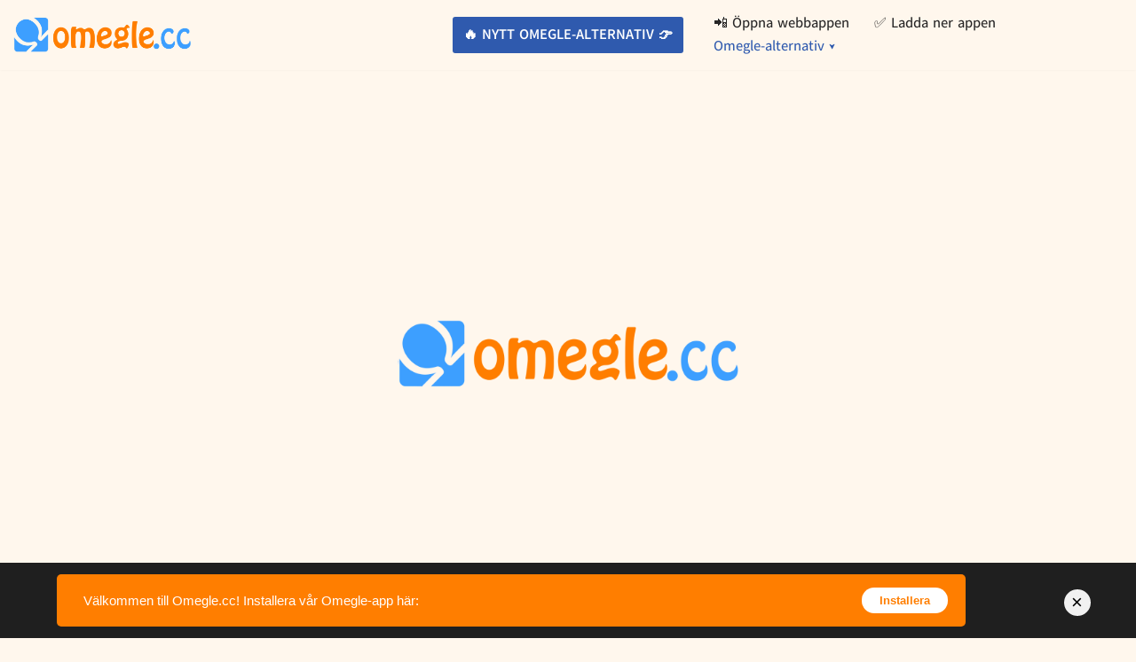

--- FILE ---
content_type: text/html; charset=UTF-8
request_url: https://omegle.cc/sv/chat-rooms/
body_size: 18440
content:
<!DOCTYPE html>
<html lang="sv-SE">

<head>
	
	<meta charset="UTF-8">
	<meta name="viewport" content="width=device-width, initial-scale=1, minimum-scale=1">
	<link rel="profile" href="https://gmpg.org/xfn/11">
		<!-- Manifest added by SuperPWA - Progressive Web Apps Plugin For WordPress -->
<link rel="manifest" href="/superpwa-manifest.json">
<link rel="prefetch" href="/superpwa-manifest.json">
<meta name="theme-color" content="#ffffff">
<!-- / SuperPWA.com -->
<meta name='robots' content='index, follow, max-image-preview:large, max-snippet:-1, max-video-preview:-1' />

	<!-- This site is optimized with the Yoast SEO plugin v26.5 - https://yoast.com/wordpress/plugins/seo/ -->
	<title>💬 Chattrum - Omegle</title>
	<link rel="canonical" href="https://omegle.cc/sv/chat-rooms/" />
	<meta property="og:locale" content="sv_SE" />
	<meta property="og:type" content="article" />
	<meta property="og:title" content="💬 Chattrum - Omegle" />
	<meta property="og:url" content="https://omegle.cc/sv/chat-rooms/" />
	<meta property="og:site_name" content="Omegle" />
	<meta property="og:image" content="https://omegle.cc/wp-content/uploads/2024/07/omegle-cc-big.png" />
	<meta property="og:image:width" content="2048" />
	<meta property="og:image:height" content="440" />
	<meta property="og:image:type" content="image/png" />
	<meta name="twitter:card" content="summary_large_image" />
	<script type="application/ld+json" class="yoast-schema-graph">{
    "@context": "https:\/\/schema.org",
    "@graph": [
        {
            "@type": "CollectionPage",
            "@id": "https:\/\/omegle.cc\/chat-rooms\/",
            "url": "https:\/\/omegle.cc\/chat-rooms\/",
            "name": "\ud83d\udcac Chattrum - Omegle",
            "isPartOf": {
                "@id": "https:\/\/omegle.cc\/#website"
            },
            "breadcrumb": {
                "@id": "https:\/\/omegle.cc\/chat-rooms\/#breadcrumb"
            },
            "inLanguage": "sv-SE"
        },
        {
            "@type": "BreadcrumbList",
            "@id": "https:\/\/omegle.cc\/chat-rooms\/#breadcrumb",
            "itemListElement": [
                {
                    "@type": "ListItem",
                    "position": 1,
                    "name": "Omegle",
                    "item": "https:\/\/omegle.cc\/"
                },
                {
                    "@type": "ListItem",
                    "position": 2,
                    "name": "\ud83d\udcac Chattrum"
                }
            ]
        },
        {
            "@type": "WebSite",
            "@id": "https:\/\/omegle.cc\/#website",
            "url": "https:\/\/omegle.cc\/",
            "name": "Omegle",
            "description": "Prata med fr\u00e4mlingar med gratis och rolig videochatt online",
            "publisher": {
                "@id": "https:\/\/omegle.cc\/#organization"
            },
            "alternateName": "Omegle.cc",
            "potentialAction": [
                {
                    "@type": "SearchAction",
                    "target": {
                        "@type": "EntryPoint",
                        "urlTemplate": "https:\/\/omegle.cc\/?s={search_term_string}"
                    },
                    "query-input": {
                        "@type": "PropertyValueSpecification",
                        "valueRequired": true,
                        "valueName": "search_term_string"
                    }
                }
            ],
            "inLanguage": "sv-SE"
        },
        {
            "@type": "Organization",
            "@id": "https:\/\/omegle.cc\/#organization",
            "name": "Omegle",
            "alternateName": "Omegle.cc",
            "url": "https:\/\/omegle.cc\/",
            "logo": {
                "@type": "ImageObject",
                "inLanguage": "sv-SE",
                "@id": "https:\/\/omegle.cc\/#\/schema\/logo\/image\/",
                "url": "https:\/\/omegle.cc\/wp-content\/uploads\/2024\/07\/omegle-cc-big.png",
                "contentUrl": "https:\/\/omegle.cc\/wp-content\/uploads\/2024\/07\/omegle-cc-big.png",
                "width": 2048,
                "height": 440,
                "caption": "Omegle"
            },
            "image": {
                "@id": "https:\/\/omegle.cc\/#\/schema\/logo\/image\/"
            }
        }
    ]
}</script>
	<!-- / Yoast SEO plugin. -->


<style id='wp-img-auto-sizes-contain-inline-css'>
img:is([sizes=auto i],[sizes^="auto," i]){contain-intrinsic-size:3000px 1500px}
/*# sourceURL=wp-img-auto-sizes-contain-inline-css */
</style>
<style id='wp-emoji-styles-inline-css'>

	img.wp-smiley, img.emoji {
		display: inline !important;
		border: none !important;
		box-shadow: none !important;
		height: 1em !important;
		width: 1em !important;
		margin: 0 0.07em !important;
		vertical-align: -0.1em !important;
		background: none !important;
		padding: 0 !important;
	}
/*# sourceURL=wp-emoji-styles-inline-css */
</style>
<style id='wp-block-library-inline-css'>
:root{--wp-block-synced-color:#7a00df;--wp-block-synced-color--rgb:122,0,223;--wp-bound-block-color:var(--wp-block-synced-color);--wp-editor-canvas-background:#ddd;--wp-admin-theme-color:#007cba;--wp-admin-theme-color--rgb:0,124,186;--wp-admin-theme-color-darker-10:#006ba1;--wp-admin-theme-color-darker-10--rgb:0,107,160.5;--wp-admin-theme-color-darker-20:#005a87;--wp-admin-theme-color-darker-20--rgb:0,90,135;--wp-admin-border-width-focus:2px}@media (min-resolution:192dpi){:root{--wp-admin-border-width-focus:1.5px}}.wp-element-button{cursor:pointer}:root .has-very-light-gray-background-color{background-color:#eee}:root .has-very-dark-gray-background-color{background-color:#313131}:root .has-very-light-gray-color{color:#eee}:root .has-very-dark-gray-color{color:#313131}:root .has-vivid-green-cyan-to-vivid-cyan-blue-gradient-background{background:linear-gradient(135deg,#00d084,#0693e3)}:root .has-purple-crush-gradient-background{background:linear-gradient(135deg,#34e2e4,#4721fb 50%,#ab1dfe)}:root .has-hazy-dawn-gradient-background{background:linear-gradient(135deg,#faaca8,#dad0ec)}:root .has-subdued-olive-gradient-background{background:linear-gradient(135deg,#fafae1,#67a671)}:root .has-atomic-cream-gradient-background{background:linear-gradient(135deg,#fdd79a,#004a59)}:root .has-nightshade-gradient-background{background:linear-gradient(135deg,#330968,#31cdcf)}:root .has-midnight-gradient-background{background:linear-gradient(135deg,#020381,#2874fc)}:root{--wp--preset--font-size--normal:16px;--wp--preset--font-size--huge:42px}.has-regular-font-size{font-size:1em}.has-larger-font-size{font-size:2.625em}.has-normal-font-size{font-size:var(--wp--preset--font-size--normal)}.has-huge-font-size{font-size:var(--wp--preset--font-size--huge)}.has-text-align-center{text-align:center}.has-text-align-left{text-align:left}.has-text-align-right{text-align:right}.has-fit-text{white-space:nowrap!important}#end-resizable-editor-section{display:none}.aligncenter{clear:both}.items-justified-left{justify-content:flex-start}.items-justified-center{justify-content:center}.items-justified-right{justify-content:flex-end}.items-justified-space-between{justify-content:space-between}.screen-reader-text{border:0;clip-path:inset(50%);height:1px;margin:-1px;overflow:hidden;padding:0;position:absolute;width:1px;word-wrap:normal!important}.screen-reader-text:focus{background-color:#ddd;clip-path:none;color:#444;display:block;font-size:1em;height:auto;left:5px;line-height:normal;padding:15px 23px 14px;text-decoration:none;top:5px;width:auto;z-index:100000}html :where(.has-border-color){border-style:solid}html :where([style*=border-top-color]){border-top-style:solid}html :where([style*=border-right-color]){border-right-style:solid}html :where([style*=border-bottom-color]){border-bottom-style:solid}html :where([style*=border-left-color]){border-left-style:solid}html :where([style*=border-width]){border-style:solid}html :where([style*=border-top-width]){border-top-style:solid}html :where([style*=border-right-width]){border-right-style:solid}html :where([style*=border-bottom-width]){border-bottom-style:solid}html :where([style*=border-left-width]){border-left-style:solid}html :where(img[class*=wp-image-]){height:auto;max-width:100%}:where(figure){margin:0 0 1em}html :where(.is-position-sticky){--wp-admin--admin-bar--position-offset:var(--wp-admin--admin-bar--height,0px)}@media screen and (max-width:600px){html :where(.is-position-sticky){--wp-admin--admin-bar--position-offset:0px}}

/*# sourceURL=wp-block-library-inline-css */
</style><style id='wp-block-paragraph-inline-css'>
.is-small-text{font-size:.875em}.is-regular-text{font-size:1em}.is-large-text{font-size:2.25em}.is-larger-text{font-size:3em}.has-drop-cap:not(:focus):first-letter{float:left;font-size:8.4em;font-style:normal;font-weight:100;line-height:.68;margin:.05em .1em 0 0;text-transform:uppercase}body.rtl .has-drop-cap:not(:focus):first-letter{float:none;margin-left:.1em}p.has-drop-cap.has-background{overflow:hidden}:root :where(p.has-background){padding:1.25em 2.375em}:where(p.has-text-color:not(.has-link-color)) a{color:inherit}p.has-text-align-left[style*="writing-mode:vertical-lr"],p.has-text-align-right[style*="writing-mode:vertical-rl"]{rotate:180deg}
/*# sourceURL=https://omegle.cc/wp-includes/blocks/paragraph/style.min.css */
</style>
<style id='global-styles-inline-css'>
:root{--wp--preset--aspect-ratio--square: 1;--wp--preset--aspect-ratio--4-3: 4/3;--wp--preset--aspect-ratio--3-4: 3/4;--wp--preset--aspect-ratio--3-2: 3/2;--wp--preset--aspect-ratio--2-3: 2/3;--wp--preset--aspect-ratio--16-9: 16/9;--wp--preset--aspect-ratio--9-16: 9/16;--wp--preset--color--black: #000000;--wp--preset--color--cyan-bluish-gray: #abb8c3;--wp--preset--color--white: #ffffff;--wp--preset--color--pale-pink: #f78da7;--wp--preset--color--vivid-red: #cf2e2e;--wp--preset--color--luminous-vivid-orange: #ff6900;--wp--preset--color--luminous-vivid-amber: #fcb900;--wp--preset--color--light-green-cyan: #7bdcb5;--wp--preset--color--vivid-green-cyan: #00d084;--wp--preset--color--pale-cyan-blue: #8ed1fc;--wp--preset--color--vivid-cyan-blue: #0693e3;--wp--preset--color--vivid-purple: #9b51e0;--wp--preset--color--neve-link-color: var(--nv-primary-accent);--wp--preset--color--neve-link-hover-color: var(--nv-secondary-accent);--wp--preset--color--nv-site-bg: var(--nv-site-bg);--wp--preset--color--nv-light-bg: var(--nv-light-bg);--wp--preset--color--nv-dark-bg: var(--nv-dark-bg);--wp--preset--color--neve-text-color: var(--nv-text-color);--wp--preset--color--nv-text-dark-bg: var(--nv-text-dark-bg);--wp--preset--color--nv-c-1: var(--nv-c-1);--wp--preset--color--nv-c-2: var(--nv-c-2);--wp--preset--gradient--vivid-cyan-blue-to-vivid-purple: linear-gradient(135deg,rgb(6,147,227) 0%,rgb(155,81,224) 100%);--wp--preset--gradient--light-green-cyan-to-vivid-green-cyan: linear-gradient(135deg,rgb(122,220,180) 0%,rgb(0,208,130) 100%);--wp--preset--gradient--luminous-vivid-amber-to-luminous-vivid-orange: linear-gradient(135deg,rgb(252,185,0) 0%,rgb(255,105,0) 100%);--wp--preset--gradient--luminous-vivid-orange-to-vivid-red: linear-gradient(135deg,rgb(255,105,0) 0%,rgb(207,46,46) 100%);--wp--preset--gradient--very-light-gray-to-cyan-bluish-gray: linear-gradient(135deg,rgb(238,238,238) 0%,rgb(169,184,195) 100%);--wp--preset--gradient--cool-to-warm-spectrum: linear-gradient(135deg,rgb(74,234,220) 0%,rgb(151,120,209) 20%,rgb(207,42,186) 40%,rgb(238,44,130) 60%,rgb(251,105,98) 80%,rgb(254,248,76) 100%);--wp--preset--gradient--blush-light-purple: linear-gradient(135deg,rgb(255,206,236) 0%,rgb(152,150,240) 100%);--wp--preset--gradient--blush-bordeaux: linear-gradient(135deg,rgb(254,205,165) 0%,rgb(254,45,45) 50%,rgb(107,0,62) 100%);--wp--preset--gradient--luminous-dusk: linear-gradient(135deg,rgb(255,203,112) 0%,rgb(199,81,192) 50%,rgb(65,88,208) 100%);--wp--preset--gradient--pale-ocean: linear-gradient(135deg,rgb(255,245,203) 0%,rgb(182,227,212) 50%,rgb(51,167,181) 100%);--wp--preset--gradient--electric-grass: linear-gradient(135deg,rgb(202,248,128) 0%,rgb(113,206,126) 100%);--wp--preset--gradient--midnight: linear-gradient(135deg,rgb(2,3,129) 0%,rgb(40,116,252) 100%);--wp--preset--font-size--small: 13px;--wp--preset--font-size--medium: 20px;--wp--preset--font-size--large: 36px;--wp--preset--font-size--x-large: 42px;--wp--preset--spacing--20: 0.44rem;--wp--preset--spacing--30: 0.67rem;--wp--preset--spacing--40: 1rem;--wp--preset--spacing--50: 1.5rem;--wp--preset--spacing--60: 2.25rem;--wp--preset--spacing--70: 3.38rem;--wp--preset--spacing--80: 5.06rem;--wp--preset--shadow--natural: 6px 6px 9px rgba(0, 0, 0, 0.2);--wp--preset--shadow--deep: 12px 12px 50px rgba(0, 0, 0, 0.4);--wp--preset--shadow--sharp: 6px 6px 0px rgba(0, 0, 0, 0.2);--wp--preset--shadow--outlined: 6px 6px 0px -3px rgb(255, 255, 255), 6px 6px rgb(0, 0, 0);--wp--preset--shadow--crisp: 6px 6px 0px rgb(0, 0, 0);}:where(.is-layout-flex){gap: 0.5em;}:where(.is-layout-grid){gap: 0.5em;}body .is-layout-flex{display: flex;}.is-layout-flex{flex-wrap: wrap;align-items: center;}.is-layout-flex > :is(*, div){margin: 0;}body .is-layout-grid{display: grid;}.is-layout-grid > :is(*, div){margin: 0;}:where(.wp-block-columns.is-layout-flex){gap: 2em;}:where(.wp-block-columns.is-layout-grid){gap: 2em;}:where(.wp-block-post-template.is-layout-flex){gap: 1.25em;}:where(.wp-block-post-template.is-layout-grid){gap: 1.25em;}.has-black-color{color: var(--wp--preset--color--black) !important;}.has-cyan-bluish-gray-color{color: var(--wp--preset--color--cyan-bluish-gray) !important;}.has-white-color{color: var(--wp--preset--color--white) !important;}.has-pale-pink-color{color: var(--wp--preset--color--pale-pink) !important;}.has-vivid-red-color{color: var(--wp--preset--color--vivid-red) !important;}.has-luminous-vivid-orange-color{color: var(--wp--preset--color--luminous-vivid-orange) !important;}.has-luminous-vivid-amber-color{color: var(--wp--preset--color--luminous-vivid-amber) !important;}.has-light-green-cyan-color{color: var(--wp--preset--color--light-green-cyan) !important;}.has-vivid-green-cyan-color{color: var(--wp--preset--color--vivid-green-cyan) !important;}.has-pale-cyan-blue-color{color: var(--wp--preset--color--pale-cyan-blue) !important;}.has-vivid-cyan-blue-color{color: var(--wp--preset--color--vivid-cyan-blue) !important;}.has-vivid-purple-color{color: var(--wp--preset--color--vivid-purple) !important;}.has-neve-link-color-color{color: var(--wp--preset--color--neve-link-color) !important;}.has-neve-link-hover-color-color{color: var(--wp--preset--color--neve-link-hover-color) !important;}.has-nv-site-bg-color{color: var(--wp--preset--color--nv-site-bg) !important;}.has-nv-light-bg-color{color: var(--wp--preset--color--nv-light-bg) !important;}.has-nv-dark-bg-color{color: var(--wp--preset--color--nv-dark-bg) !important;}.has-neve-text-color-color{color: var(--wp--preset--color--neve-text-color) !important;}.has-nv-text-dark-bg-color{color: var(--wp--preset--color--nv-text-dark-bg) !important;}.has-nv-c-1-color{color: var(--wp--preset--color--nv-c-1) !important;}.has-nv-c-2-color{color: var(--wp--preset--color--nv-c-2) !important;}.has-black-background-color{background-color: var(--wp--preset--color--black) !important;}.has-cyan-bluish-gray-background-color{background-color: var(--wp--preset--color--cyan-bluish-gray) !important;}.has-white-background-color{background-color: var(--wp--preset--color--white) !important;}.has-pale-pink-background-color{background-color: var(--wp--preset--color--pale-pink) !important;}.has-vivid-red-background-color{background-color: var(--wp--preset--color--vivid-red) !important;}.has-luminous-vivid-orange-background-color{background-color: var(--wp--preset--color--luminous-vivid-orange) !important;}.has-luminous-vivid-amber-background-color{background-color: var(--wp--preset--color--luminous-vivid-amber) !important;}.has-light-green-cyan-background-color{background-color: var(--wp--preset--color--light-green-cyan) !important;}.has-vivid-green-cyan-background-color{background-color: var(--wp--preset--color--vivid-green-cyan) !important;}.has-pale-cyan-blue-background-color{background-color: var(--wp--preset--color--pale-cyan-blue) !important;}.has-vivid-cyan-blue-background-color{background-color: var(--wp--preset--color--vivid-cyan-blue) !important;}.has-vivid-purple-background-color{background-color: var(--wp--preset--color--vivid-purple) !important;}.has-neve-link-color-background-color{background-color: var(--wp--preset--color--neve-link-color) !important;}.has-neve-link-hover-color-background-color{background-color: var(--wp--preset--color--neve-link-hover-color) !important;}.has-nv-site-bg-background-color{background-color: var(--wp--preset--color--nv-site-bg) !important;}.has-nv-light-bg-background-color{background-color: var(--wp--preset--color--nv-light-bg) !important;}.has-nv-dark-bg-background-color{background-color: var(--wp--preset--color--nv-dark-bg) !important;}.has-neve-text-color-background-color{background-color: var(--wp--preset--color--neve-text-color) !important;}.has-nv-text-dark-bg-background-color{background-color: var(--wp--preset--color--nv-text-dark-bg) !important;}.has-nv-c-1-background-color{background-color: var(--wp--preset--color--nv-c-1) !important;}.has-nv-c-2-background-color{background-color: var(--wp--preset--color--nv-c-2) !important;}.has-black-border-color{border-color: var(--wp--preset--color--black) !important;}.has-cyan-bluish-gray-border-color{border-color: var(--wp--preset--color--cyan-bluish-gray) !important;}.has-white-border-color{border-color: var(--wp--preset--color--white) !important;}.has-pale-pink-border-color{border-color: var(--wp--preset--color--pale-pink) !important;}.has-vivid-red-border-color{border-color: var(--wp--preset--color--vivid-red) !important;}.has-luminous-vivid-orange-border-color{border-color: var(--wp--preset--color--luminous-vivid-orange) !important;}.has-luminous-vivid-amber-border-color{border-color: var(--wp--preset--color--luminous-vivid-amber) !important;}.has-light-green-cyan-border-color{border-color: var(--wp--preset--color--light-green-cyan) !important;}.has-vivid-green-cyan-border-color{border-color: var(--wp--preset--color--vivid-green-cyan) !important;}.has-pale-cyan-blue-border-color{border-color: var(--wp--preset--color--pale-cyan-blue) !important;}.has-vivid-cyan-blue-border-color{border-color: var(--wp--preset--color--vivid-cyan-blue) !important;}.has-vivid-purple-border-color{border-color: var(--wp--preset--color--vivid-purple) !important;}.has-neve-link-color-border-color{border-color: var(--wp--preset--color--neve-link-color) !important;}.has-neve-link-hover-color-border-color{border-color: var(--wp--preset--color--neve-link-hover-color) !important;}.has-nv-site-bg-border-color{border-color: var(--wp--preset--color--nv-site-bg) !important;}.has-nv-light-bg-border-color{border-color: var(--wp--preset--color--nv-light-bg) !important;}.has-nv-dark-bg-border-color{border-color: var(--wp--preset--color--nv-dark-bg) !important;}.has-neve-text-color-border-color{border-color: var(--wp--preset--color--neve-text-color) !important;}.has-nv-text-dark-bg-border-color{border-color: var(--wp--preset--color--nv-text-dark-bg) !important;}.has-nv-c-1-border-color{border-color: var(--wp--preset--color--nv-c-1) !important;}.has-nv-c-2-border-color{border-color: var(--wp--preset--color--nv-c-2) !important;}.has-vivid-cyan-blue-to-vivid-purple-gradient-background{background: var(--wp--preset--gradient--vivid-cyan-blue-to-vivid-purple) !important;}.has-light-green-cyan-to-vivid-green-cyan-gradient-background{background: var(--wp--preset--gradient--light-green-cyan-to-vivid-green-cyan) !important;}.has-luminous-vivid-amber-to-luminous-vivid-orange-gradient-background{background: var(--wp--preset--gradient--luminous-vivid-amber-to-luminous-vivid-orange) !important;}.has-luminous-vivid-orange-to-vivid-red-gradient-background{background: var(--wp--preset--gradient--luminous-vivid-orange-to-vivid-red) !important;}.has-very-light-gray-to-cyan-bluish-gray-gradient-background{background: var(--wp--preset--gradient--very-light-gray-to-cyan-bluish-gray) !important;}.has-cool-to-warm-spectrum-gradient-background{background: var(--wp--preset--gradient--cool-to-warm-spectrum) !important;}.has-blush-light-purple-gradient-background{background: var(--wp--preset--gradient--blush-light-purple) !important;}.has-blush-bordeaux-gradient-background{background: var(--wp--preset--gradient--blush-bordeaux) !important;}.has-luminous-dusk-gradient-background{background: var(--wp--preset--gradient--luminous-dusk) !important;}.has-pale-ocean-gradient-background{background: var(--wp--preset--gradient--pale-ocean) !important;}.has-electric-grass-gradient-background{background: var(--wp--preset--gradient--electric-grass) !important;}.has-midnight-gradient-background{background: var(--wp--preset--gradient--midnight) !important;}.has-small-font-size{font-size: var(--wp--preset--font-size--small) !important;}.has-medium-font-size{font-size: var(--wp--preset--font-size--medium) !important;}.has-large-font-size{font-size: var(--wp--preset--font-size--large) !important;}.has-x-large-font-size{font-size: var(--wp--preset--font-size--x-large) !important;}
/*# sourceURL=global-styles-inline-css */
</style>

<style id='classic-theme-styles-inline-css'>
/*! This file is auto-generated */
.wp-block-button__link{color:#fff;background-color:#32373c;border-radius:9999px;box-shadow:none;text-decoration:none;padding:calc(.667em + 2px) calc(1.333em + 2px);font-size:1.125em}.wp-block-file__button{background:#32373c;color:#fff;text-decoration:none}
/*# sourceURL=/wp-includes/css/classic-themes.min.css */
</style>
<link rel='stylesheet' id='trp-language-switcher-style-css' href='https://omegle.cc/wp-content/plugins/translatepress-multilingual/assets/css/trp-language-switcher.css?ver=3.0.5' media='all' />
<link rel='stylesheet' id='neve-style-css' href='https://omegle.cc/wp-content/themes/neve/style-main-new.min.css?ver=4.2.1' media='all' />
<style id='neve-style-inline-css'>
.is-menu-sidebar .header-menu-sidebar { visibility: visible; }.is-menu-sidebar.menu_sidebar_slide_left .header-menu-sidebar { transform: translate3d(0, 0, 0); left: 0; }.is-menu-sidebar.menu_sidebar_slide_right .header-menu-sidebar { transform: translate3d(0, 0, 0); right: 0; }.is-menu-sidebar.menu_sidebar_pull_right .header-menu-sidebar, .is-menu-sidebar.menu_sidebar_pull_left .header-menu-sidebar { transform: translateX(0); }.is-menu-sidebar.menu_sidebar_dropdown .header-menu-sidebar { height: auto; }.is-menu-sidebar.menu_sidebar_dropdown .header-menu-sidebar-inner { max-height: 400px; padding: 20px 0; }.is-menu-sidebar.menu_sidebar_full_canvas .header-menu-sidebar { opacity: 1; }.header-menu-sidebar .menu-item-nav-search:not(.floating) { pointer-events: none; }.header-menu-sidebar .menu-item-nav-search .is-menu-sidebar { pointer-events: unset; }
.nv-meta-list li.meta:not(:last-child):after { content:"/" }.nv-meta-list .no-mobile{
			display:none;
		}.nv-meta-list li.last::after{
			content: ""!important;
		}@media (min-width: 769px) {
			.nv-meta-list .no-mobile {
				display: inline-block;
			}
			.nv-meta-list li.last:not(:last-child)::after {
		 		content: "/" !important;
			}
		}
.nav-ul li .caret svg, .nav-ul li .caret img{width:var(--smiconsize, 0.5em);height:var(--smiconsize, 0.5em);}.nav-ul .sub-menu li {border-style: var(--itembstyle);}
 :root{ --container: 748px;--postwidth:100%; --primarybtnbg: var(--nv-primary-accent); --primarybtnhoverbg: var(--nv-primary-accent); --primarybtncolor: var(--nv-site-bg); --secondarybtncolor: var(--nv-primary-accent); --primarybtnhovercolor: var(--nv-site-bg); --secondarybtnhovercolor: var(--nv-primary-accent);--primarybtnborderradius:3px;--secondarybtnborderradius:3px;--secondarybtnborderwidth:3px;--btnpadding:13px 15px;--primarybtnpadding:13px 15px;--secondarybtnpadding:calc(13px - 3px) calc(15px - 3px); --btnlineheight: 1.6em; --btntexttransform: uppercase; --bodyfontfamily: Akatab; --bodyfontsize: 15px; --bodylineheight: 1.6; --bodyletterspacing: 0px; --bodyfontweight: 400; --h1fontsize: 36px; --h1fontweight: 700; --h1lineheight: 1.2; --h1letterspacing: 0px; --h1texttransform: none; --h2fontsize: 28px; --h2fontweight: 700; --h2lineheight: 1.3; --h2letterspacing: 0px; --h2texttransform: none; --h3fontsize: 24px; --h3fontweight: 700; --h3lineheight: 1.4; --h3letterspacing: 0px; --h3texttransform: none; --h4fontsize: 20px; --h4fontweight: 700; --h4lineheight: 1.6; --h4letterspacing: 0px; --h4texttransform: none; --h5fontsize: 16px; --h5fontweight: 700; --h5lineheight: 1.6; --h5letterspacing: 0px; --h5texttransform: none; --h6fontsize: 14px; --h6fontweight: 700; --h6lineheight: 1.6; --h6letterspacing: 0px; --h6texttransform: none;--formfieldborderwidth:2px;--formfieldborderradius:3px; --formfieldbgcolor: var(--nv-site-bg); --formfieldbordercolor: #dddddd; --formfieldcolor: var(--nv-text-color);--formfieldpadding:10px 12px; } .nv-index-posts{ --borderradius:0px; } .single-post-container .alignfull > [class*="__inner-container"], .single-post-container .alignwide > [class*="__inner-container"]{ max-width:718px } .nv-meta-list{ --avatarsize: 20px; } .single .nv-meta-list{ --avatarsize: 20px; } .nv-is-boxed.nv-comments-wrap{ --padding:20px; } .nv-is-boxed.comment-respond{ --padding:20px; } .single:not(.single-product), .page{ --c-vspace:0 0 0 0;; } .global-styled{ --bgcolor: var(--nv-site-bg); } .header-top{ --rowbwidth:0px; --rowbcolor: var(--nv-light-bg); --color: var(--nv-text-color); --bgcolor: #fefefe; } .header-main{ --rowbwidth:0px; --rowbcolor: var(--nv-light-bg); --color: var(--nv-text-color); --bgcolor: #fff7ed; } .header-bottom{ --rowbwidth:1px; --rowbcolor: #1ca5fc; --color: var(--nv-text-color); --bgcolor: rgba(0, 0, 0, 0.9); } .header-menu-sidebar-bg{ --justify: flex-start; --textalign: left;--flexg: 1;--wrapdropdownwidth: auto; --color: var(--nv-text-color); --bgcolor: var(--nv-site-bg); } .header-menu-sidebar{ width: 360px; } .builder-item--logo{ --maxwidth: 35px; --fs: 24px;--padding:10px 0;--margin:0; --textalign: left;--justify: flex-start; } .builder-item--nav-icon,.header-menu-sidebar .close-sidebar-panel .navbar-toggle{ --borderradius:5px;--borderwidth:1px; } .builder-item--nav-icon{ --label-margin:0;--padding:10px 15px;--margin:0; } .builder-item--primary-menu{ --hovercolor: var(--nv-secondary-accent); --hovertextcolor: var(--nv-text-color); --activecolor: var(--nv-primary-accent); --spacing: 20px; --height: 25px; --smiconsize: 7px;--padding:0;--margin:0; --fontsize: 1em; --lineheight: 1.6; --letterspacing: 0px; --fontweight: 500; --texttransform: none; --iconsize: 1em; } .builder-item--primary-menu .sub-menu{ --alignment: 0; --justify: left; --bstyle: none; --itembstyle: none; } .hfg-is-group.has-primary-menu .inherit-ff{ --inheritedfw: 500; } .builder-item--button_base{ --primarybtnbg: var(--nv-primary-accent); --primarybtncolor: #fff; --primarybtnhoverbg: var(--nv-primary-accent); --primarybtnhovercolor: #fff;--primarybtnborderradius:3px;--primarybtnshadow:none;--primarybtnhovershadow:none;--padding:8px 12px;--margin:0; } .builder-item--logo_2{ --maxwidth: 170px; --fs: 24px;--padding:10px 0;--margin:0; --textalign: left;--justify: flex-start; } .footer-top-inner .row{ grid-template-columns:1fr 1fr 1fr; --valign: flex-start; } .footer-top{ --rowbcolor: var(--nv-light-bg); --color: var(--nv-text-dark-bg); --bgcolor: var(--nv-dark-bg); } .footer-main-inner .row{ grid-template-columns:1fr 1fr 1fr; --valign: flex-start; } .footer-main{ --rowbcolor: var(--nv-light-bg); --color: var(--nv-text-dark-bg); --bgcolor: var(--nv-dark-bg); } .footer-bottom-inner .row{ grid-template-columns:1fr 1fr 1fr; --valign: flex-start; } .footer-bottom{ --rowbcolor: var(--nv-light-bg); --color: var(--nv-text-dark-bg); --bgcolor: var(--nv-dark-bg); } .builder-item--footer-one-widgets{ --padding:0;--margin:0; --textalign: center;--justify: center; } .builder-item--footer-menu{ --hovercolor: var(--nv-primary-accent); --spacing: 20px; --height: 25px;--padding:0;--margin:0; --fontsize: 1em; --lineheight: 1.6; --letterspacing: 0px; --fontweight: 500; --texttransform: none; --iconsize: 1em; --textalign: center;--justify: center; } .builder-item--footer_copyright{ --padding:0;--margin:0; --fontsize: 1em; --lineheight: 1.6; --letterspacing: 0px; --fontweight: 500; --texttransform: none; --iconsize: 1em; --textalign: center;--justify: center; } .page_header-top{ --rowbcolor: var(--nv-light-bg); --color: var(--nv-text-color); --bgcolor: var(--nv-site-bg); } .page_header-bottom{ --rowbcolor: var(--nv-light-bg); --color: var(--nv-text-color); --bgcolor: var(--nv-site-bg); } .nv-post-share a{ --iconsizesocial: 20px; --iconpaddingsocial: 15px; } .nv-post-share{ --iconalignsocial: left; --icongapsocial: 10px; } @media(min-width: 576px){ :root{ --container: 992px;--postwidth:50%;--btnpadding:13px 15px;--primarybtnpadding:13px 15px;--secondarybtnpadding:calc(13px - 3px) calc(15px - 3px); --btnlineheight: 1.6em; --bodyfontsize: 16px; --bodylineheight: 1.6; --bodyletterspacing: 0px; --h1fontsize: 38px; --h1lineheight: 1.2; --h1letterspacing: 0px; --h2fontsize: 30px; --h2lineheight: 1.2; --h2letterspacing: 0px; --h3fontsize: 26px; --h3lineheight: 1.4; --h3letterspacing: 0px; --h4fontsize: 22px; --h4lineheight: 1.5; --h4letterspacing: 0px; --h5fontsize: 18px; --h5lineheight: 1.6; --h5letterspacing: 0px; --h6fontsize: 14px; --h6lineheight: 1.6; --h6letterspacing: 0px; } .single-post-container .alignfull > [class*="__inner-container"], .single-post-container .alignwide > [class*="__inner-container"]{ max-width:962px } .nv-meta-list{ --avatarsize: 20px; } .single .nv-meta-list{ --avatarsize: 20px; } .nv-is-boxed.nv-comments-wrap{ --padding:30px; } .nv-is-boxed.comment-respond{ --padding:30px; } .single:not(.single-product), .page{ --c-vspace:0 0 0 0;; } .header-top{ --rowbwidth:0px; } .header-main{ --rowbwidth:0px; } .header-bottom{ --rowbwidth:0px; } .header-menu-sidebar-bg{ --justify: flex-start; --textalign: left;--flexg: 1;--wrapdropdownwidth: auto; } .header-menu-sidebar{ width: 360px; } .builder-item--logo{ --maxwidth: 120px; --fs: 24px;--padding:10px 0;--margin:0; --textalign: left;--justify: flex-start; } .builder-item--nav-icon{ --label-margin:0;--padding:10px 15px;--margin:0; } .builder-item--primary-menu{ --spacing: 20px; --height: 25px; --smiconsize: 7px;--padding:0;--margin:0; --fontsize: 1em; --lineheight: 1.6; --letterspacing: 0px; --iconsize: 1em; } .builder-item--primary-menu .sub-menu{ --justify: left; } .builder-item--button_base{ --padding:8px 12px;--margin:0; } .builder-item--logo_2{ --maxwidth: 200px; --fs: 24px;--padding:10px 0;--margin:0; --textalign: left;--justify: flex-start; } .builder-item--footer-one-widgets{ --padding:0;--margin:0; --textalign: center;--justify: center; } .builder-item--footer-menu{ --spacing: 20px; --height: 25px;--padding:0;--margin:0; --fontsize: 1em; --lineheight: 1.6; --letterspacing: 0px; --iconsize: 1em; --textalign: center;--justify: center; } .builder-item--footer_copyright{ --padding:0;--margin:0; --fontsize: 1em; --lineheight: 1.6; --letterspacing: 0px; --iconsize: 1em; --textalign: center;--justify: center; } .nv-post-share a{ --iconsizesocial: 20px; --iconpaddingsocial: 15px; } .nv-post-share{ --iconalignsocial: left; --icongapsocial: 10px; } }@media(min-width: 960px){ :root{ --container: 1170px;--postwidth:33.333333333333%;--btnpadding:13px 15px;--primarybtnpadding:13px 15px;--secondarybtnpadding:calc(13px - 3px) calc(15px - 3px); --btnlineheight: 1.6em; --bodyfontsize: 16px; --bodylineheight: 1.7; --bodyletterspacing: 0px; --h1fontsize: 40px; --h1lineheight: 1.1; --h1letterspacing: 0px; --h2fontsize: 32px; --h2lineheight: 1.2; --h2letterspacing: 0px; --h3fontsize: 28px; --h3lineheight: 1.4; --h3letterspacing: 0px; --h4fontsize: 24px; --h4lineheight: 1.5; --h4letterspacing: 0px; --h5fontsize: 20px; --h5lineheight: 1.6; --h5letterspacing: 0px; --h6fontsize: 16px; --h6lineheight: 1.6; --h6letterspacing: 0px; } body:not(.single):not(.archive):not(.blog):not(.search):not(.error404) .neve-main > .container .col, body.post-type-archive-course .neve-main > .container .col, body.post-type-archive-llms_membership .neve-main > .container .col{ max-width: 100%; } body:not(.single):not(.archive):not(.blog):not(.search):not(.error404) .nv-sidebar-wrap, body.post-type-archive-course .nv-sidebar-wrap, body.post-type-archive-llms_membership .nv-sidebar-wrap{ max-width: 0%; } .neve-main > .archive-container .nv-index-posts.col{ max-width: 100%; } .neve-main > .archive-container .nv-sidebar-wrap{ max-width: 0%; } .neve-main > .single-post-container .nv-single-post-wrap.col{ max-width: 70%; } .single-post-container .alignfull > [class*="__inner-container"], .single-post-container .alignwide > [class*="__inner-container"]{ max-width:789px } .container-fluid.single-post-container .alignfull > [class*="__inner-container"], .container-fluid.single-post-container .alignwide > [class*="__inner-container"]{ max-width:calc(70% + 15px) } .neve-main > .single-post-container .nv-sidebar-wrap{ max-width: 30%; } .nv-meta-list{ --avatarsize: 20px; } .single .nv-meta-list{ --avatarsize: 20px; } .nv-is-boxed.nv-comments-wrap{ --padding:40px; } .nv-is-boxed.comment-respond{ --padding:40px; } .single:not(.single-product), .page{ --c-vspace:0 0 0 0;; } .header-top{ --rowbwidth:0px; } .header-main{ --rowbwidth:0px; } .header-bottom{ --rowbwidth:0px; } .header-menu-sidebar-bg{ --justify: flex-start; --textalign: left;--flexg: 1;--wrapdropdownwidth: auto; } .header-menu-sidebar{ width: 360px; } .builder-item--logo{ --maxwidth: 200px; --fs: 24px;--padding:10px 0;--margin:0; --textalign: left;--justify: flex-start; } .builder-item--nav-icon{ --label-margin:0;--padding:10px 15px;--margin:0; } .builder-item--primary-menu{ --spacing: 20px; --height: 25px; --smiconsize: 7px;--padding:0;--margin:0; --fontsize: 1em; --lineheight: 1.6; --letterspacing: 0px; --iconsize: 1em; } .builder-item--primary-menu .sub-menu{ --justify: left; } .builder-item--button_base{ --padding:8px 12px;--margin:0; } .builder-item--logo_2{ --maxwidth: 130px; --fs: 24px;--padding:10px 0;--margin:0; --textalign: left;--justify: flex-start; } .builder-item--footer-one-widgets{ --padding:0;--margin:0; --textalign: center;--justify: center; } .builder-item--footer-menu{ --spacing: 20px; --height: 25px;--padding:0;--margin:0; --fontsize: 1em; --lineheight: 1.6; --letterspacing: 0px; --iconsize: 1em; --textalign: center;--justify: center; } .builder-item--footer_copyright{ --padding:0;--margin:0; --fontsize: 1em; --lineheight: 1.6; --letterspacing: 0px; --iconsize: 1em; --textalign: center;--justify: center; } .nv-post-share a{ --iconsizesocial: 20px; --iconpaddingsocial: 15px; } .nv-post-share{ --iconalignsocial: left; --icongapsocial: 10px; } } @media (min-width: 960px) { .nv-cv-d { content-visibility: auto; } } @media(max-width: 576px) { .nv-cv-m { content-visibility: auto; } }:root{--nv-primary-accent:#2f5aae;--nv-secondary-accent:#2f5aae;--nv-site-bg:#fff7ed;--nv-light-bg:#f4f5f7;--nv-dark-bg:#121212;--nv-text-color:#272626;--nv-text-dark-bg:#ffffff;--nv-c-1:#9463ae;--nv-c-2:#be574b;--nv-fallback-ff:Arial, Helvetica, sans-serif;}
/*# sourceURL=neve-style-inline-css */
</style>
<link rel='stylesheet' id='neve-blog-pro-css' href='https://omegle.cc/wp-content/plugins/neve-pro-addon/includes/modules/blog_pro/assets/style.min.css?ver=3.2.2' media='all' />
<link rel='stylesheet' id='neve-google-font-akatab-css' href='https://omegle.cc/wp-content/wp-cloudflare-super-page-cache/omegle.cc/fonts/ff5e971ab02ee203110d0637732b1b67.css?ver=4.2.1' media='all' />
<script src="https://omegle.cc/wp-includes/js/jquery/jquery.min.js?ver=3.7.1" id="jquery-core-js"></script>
<script src="https://omegle.cc/wp-includes/js/jquery/jquery-migrate.min.js?ver=3.4.1" id="jquery-migrate-js"></script>
<link rel="alternate" hreflang="en-US" href="https://omegle.cc/chat-rooms/"/>
<link rel="alternate" hreflang="it-IT" href="https://omegle.cc/it/chat-rooms/"/>
<link rel="alternate" hreflang="fr-FR" href="https://omegle.cc/fr/chat-rooms/"/>
<link rel="alternate" hreflang="de-DE" href="https://omegle.cc/de/chat-rooms/"/>
<link rel="alternate" hreflang="es-ES" href="https://omegle.cc/es/chat-rooms/"/>
<link rel="alternate" hreflang="pt-BR" href="https://omegle.cc/pt/chat-rooms/"/>
<link rel="alternate" hreflang="nl-NL" href="https://omegle.cc/nl/chat-rooms/"/>
<link rel="alternate" hreflang="da-DK" href="https://omegle.cc/da/chat-rooms/"/>
<link rel="alternate" hreflang="sv-SE" href="https://omegle.cc/sv/chat-rooms/"/>
<link rel="alternate" hreflang="fi" href="https://omegle.cc/fi/chat-rooms/"/>
<link rel="alternate" hreflang="pl-PL" href="https://omegle.cc/pl/chat-rooms/"/>
<link rel="alternate" hreflang="ro-RO" href="https://omegle.cc/ro/chat-rooms/"/>
<link rel="alternate" hreflang="ru-RU" href="https://omegle.cc/ru/chat-rooms/"/>
<link rel="alternate" hreflang="tr-TR" href="https://omegle.cc/tr/chat-rooms/"/>
<link rel="alternate" hreflang="ja" href="https://omegle.cc/ja/chat-rooms/"/>
<link rel="alternate" hreflang="sl-SI" href="https://omegle.cc/sl/chat-rooms/"/>
<link rel="alternate" hreflang="hu-HU" href="https://omegle.cc/hu/chat-rooms/"/>
<link rel="alternate" hreflang="bg-BG" href="https://omegle.cc/bg/chat-rooms/"/>
<link rel="alternate" hreflang="sk-SK" href="https://omegle.cc/sk/chat-rooms/"/>
<link rel="alternate" hreflang="cs-CZ" href="https://omegle.cc/cs/chat-rooms/"/>
<link rel="alternate" hreflang="nb-NO" href="https://omegle.cc/nb/chat-rooms/"/>
<link rel="alternate" hreflang="el" href="https://omegle.cc/el/chat-rooms/"/>
<link rel="alternate" hreflang="zh-CN" href="https://omegle.cc/zh/chat-rooms/"/>
<link rel="alternate" hreflang="ko-KR" href="https://omegle.cc/ko/chat-rooms/"/>
<link rel="alternate" hreflang="id-ID" href="https://omegle.cc/id/chat-rooms/"/>
<link rel="alternate" hreflang="hi-IN" href="https://omegle.cc/hi/chat-rooms/"/>
<link rel="alternate" hreflang="ar" href="https://omegle.cc/ar/chat-rooms/"/>
<link rel="alternate" hreflang="tl" href="https://omegle.cc/tl/chat-rooms/"/>
<link rel="alternate" hreflang="vi" href="https://omegle.cc/vi/chat-rooms/"/>
<link rel="alternate" hreflang="bn-BD" href="https://omegle.cc/bn/chat-rooms/"/>
<link rel="alternate" hreflang="ur" href="https://omegle.cc/ur/chat-rooms/"/>
<link rel="alternate" hreflang="th" href="https://omegle.cc/th/chat-rooms/"/>
<link rel="alternate" hreflang="ms-MY" href="https://omegle.cc/ms/chat-rooms/"/>
<link rel="alternate" hreflang="he-IL" href="https://omegle.cc/he/chat-rooms/"/>
<link rel="alternate" hreflang="hr" href="https://omegle.cc/hr/chat-rooms/"/>
<link rel="alternate" hreflang="en" href="https://omegle.cc/chat-rooms/"/>
<link rel="alternate" hreflang="it" href="https://omegle.cc/it/chat-rooms/"/>
<link rel="alternate" hreflang="fr" href="https://omegle.cc/fr/chat-rooms/"/>
<link rel="alternate" hreflang="de" href="https://omegle.cc/de/chat-rooms/"/>
<link rel="alternate" hreflang="es" href="https://omegle.cc/es/chat-rooms/"/>
<link rel="alternate" hreflang="pt" href="https://omegle.cc/pt/chat-rooms/"/>
<link rel="alternate" hreflang="nl" href="https://omegle.cc/nl/chat-rooms/"/>
<link rel="alternate" hreflang="da" href="https://omegle.cc/da/chat-rooms/"/>
<link rel="alternate" hreflang="sv" href="https://omegle.cc/sv/chat-rooms/"/>
<link rel="alternate" hreflang="pl" href="https://omegle.cc/pl/chat-rooms/"/>
<link rel="alternate" hreflang="ro" href="https://omegle.cc/ro/chat-rooms/"/>
<link rel="alternate" hreflang="ru" href="https://omegle.cc/ru/chat-rooms/"/>
<link rel="alternate" hreflang="tr" href="https://omegle.cc/tr/chat-rooms/"/>
<link rel="alternate" hreflang="sl" href="https://omegle.cc/sl/chat-rooms/"/>
<link rel="alternate" hreflang="hu" href="https://omegle.cc/hu/chat-rooms/"/>
<link rel="alternate" hreflang="bg" href="https://omegle.cc/bg/chat-rooms/"/>
<link rel="alternate" hreflang="sk" href="https://omegle.cc/sk/chat-rooms/"/>
<link rel="alternate" hreflang="cs" href="https://omegle.cc/cs/chat-rooms/"/>
<link rel="alternate" hreflang="nb" href="https://omegle.cc/nb/chat-rooms/"/>
<link rel="alternate" hreflang="zh" href="https://omegle.cc/zh/chat-rooms/"/>
<link rel="alternate" hreflang="ko" href="https://omegle.cc/ko/chat-rooms/"/>
<link rel="alternate" hreflang="id" href="https://omegle.cc/id/chat-rooms/"/>
<link rel="alternate" hreflang="hi" href="https://omegle.cc/hi/chat-rooms/"/>
<link rel="alternate" hreflang="bn" href="https://omegle.cc/bn/chat-rooms/"/>
<link rel="alternate" hreflang="ms" href="https://omegle.cc/ms/chat-rooms/"/>
<link rel="alternate" hreflang="he" href="https://omegle.cc/he/chat-rooms/"/>
<link rel="alternate" hreflang="x-default" href="https://omegle.cc/chat-rooms/"/>
<!-- Google tag (gtag.js) -->
<script async src="https://www.googletagmanager.com/gtag/js?id=G-ZJCF62TWLD"></script>
<script>
  window.dataLayer = window.dataLayer || [];
  function gtag(){dataLayer.push(arguments);}
  gtag('js', new Date());

  gtag('config', 'G-ZJCF62TWLD');
</script>



<!-- Microsoft Clarity -->
<script type="text/javascript">
    (function(c,l,a,r,i,t,y){
        c[a]=c[a]||function(){(c[a].q=c[a].q||[]).push(arguments)};
        t=l.createElement(r);t.async=1;t.src="https://www.clarity.ms/tag/"+i;
        y=l.getElementsByTagName(r)[0];y.parentNode.insertBefore(t,y);
    })(window, document, "clarity", "script", "k9fzitzi79");
</script>
<link rel="icon" href="https://omegle.cc/wp-content/uploads/2023/12/cropped-icon2-32x32.png" sizes="32x32" />
<link rel="icon" href="https://omegle.cc/wp-content/uploads/2023/12/cropped-icon2-192x192.png" sizes="192x192" />
<link rel="apple-touch-icon" href="https://omegle.cc/wp-content/uploads/2023/12/cropped-icon2-180x180.png" />
<meta name="msapplication-TileImage" content="https://omegle.cc/wp-content/uploads/2023/12/cropped-icon2-270x270.png" />
		<style id="wp-custom-css">
			/*superpwa homepage button*/
.superpwa-shortcode-button{
	background: #00a9ff;
	color: white !important;
}

.nv-comment-content a, 
.nv-content-wrap a:not(.button):not(.wp-block-file__button) {
    text-decoration: none;
}

.superpwa-shortcode-button {
    background: #05ab25 !important;
	  padding: 1.5rem !important;
}

.superpwa-sticky-banner {
        width: 100% !important;
    }

/*button-primary shine*/
/*.button-primary {
position: relative;
overflow: hidden;
}
.button-primary:after {
	content: "";
	position: absolute;
  width: 20px;
	height: 100%;
	top: 00;
	left: -25px;
	background: rgba(255,255,255,.5);
	-webkit-transition: all .5s ease-in-out;
	-o-transition: all .5s ease-in-out;
	transition: all .5s ease-in-out;
	-webkit-animation: sheen 1.5s .7s infinite;
	animation: shine 1.5s .7s infinite;
}
@keyframes shine {
  0% {
    -webkit-transform: skewX(-45deg) translateX(0);
    transform: skewX(-45deg) translateX(0);
    opacity: 0; }
  100% {
    -webkit-transform: skewX(-45deg) translateX(13.5em);
    transform: skewX(-45deg) translateX(15.5em);
    opacity: 1; } }*/		</style>
		
	<link rel='stylesheet' id='superpwa-cta-button-css-css' href='https://omegle.cc/wp-content/plugins/super-progressive-web-apps-pro/assets/css/superpwa-cta.css?ver=1.55' media='all' />
</head>

<body  class="archive category category-chat-rooms category-5 wp-theme-neve translatepress-sv_SE  nv-blog-grid nv-sidebar-full-width menu_sidebar_slide_left" id="neve_body"  >

<div class="wrapper">
	
	<header class="header"  >
		<a class="neve-skip-link show-on-focus" href="#content" >
			Hoppa till innehåll		</a>
		<div id="header-grid"  class="hfg_header site-header">
	
<nav class="header--row header-main hide-on-mobile hide-on-tablet layout-fullwidth nv-navbar has-center header--row"
	data-row-id="main" data-show-on="desktop">

	<div
		class="header--row-inner header-main-inner">
		<div class="container">
			<div
				class="row row--wrapper"
				data-section="hfg_header_layout_main" >
				<div class="hfg-slot left"><div class="builder-item desktop-left"><div class="item--inner builder-item--logo"
		data-section="title_tagline"
		data-item-id="logo">
	
<div class="site-logo">
	<a class="brand" href="https://omegle.cc/sv/" aria-label="Omegle Prata med främlingar med gratis och rolig videochatt online" rel="home"><img width="2048" height="440" src="https://omegle.cc/wp-content/uploads/2024/07/omegle-cc-big.png" class="neve-site-logo skip-lazy" alt="Omegle" data-variant="logo" decoding="async" fetchpriority="high" srcset="https://omegle.cc/wp-content/uploads/2024/07/omegle-cc-big.png 2048w, https://omegle.cc/wp-content/uploads/2024/07/omegle-cc-big-300x64.png 300w, https://omegle.cc/wp-content/uploads/2024/07/omegle-cc-big-1024x220.png 1024w, https://omegle.cc/wp-content/uploads/2024/07/omegle-cc-big-768x165.png 768w, https://omegle.cc/wp-content/uploads/2024/07/omegle-cc-big-1536x330.png 1536w, https://omegle.cc/wp-content/uploads/2024/07/omegle-cc-big-18x4.png 18w" sizes="(max-width: 2048px) 100vw, 2048px" /></a></div>
	</div>

</div></div><div class="hfg-slot center"><div class="builder-item desktop-left"><div class="item--inner builder-item--button_base"
		data-section="header_button"
		data-item-id="button_base">
	<div class="component-wrap">
	<a href="https://omegle.me/" class="button button-primary"
			target="_blank" rel="noopener noreferrer"
			>🔥 Nytt Omegle-alternativ 👉</a>
</div>
	</div>

</div></div><div class="hfg-slot right"><div class="builder-item has-nav"><div class="item--inner builder-item--primary-menu has_menu"
		data-section="header_menu_primary"
		data-item-id="primary-menu">
	<div class="nv-nav-wrap">
	<div role="navigation" class="nav-menu-primary submenu-style-plain"
			aria-label="Primär meny" data-no-translation-aria-label="">

		<ul id="nv-primary-navigation-main" class="primary-menu-ul nav-ul menu-desktop"><li id="menu-item-903" class="menu-item menu-item-type-post_type menu-item-object-page menu-item-903"><div class="wrap"><a target="_blank" href="https://omegle.cc/sv/online/">📲 Öppna webbappen</a></div></li>
<li id="menu-item-921" class="menu-item menu-item-type-post_type menu-item-object-page menu-item-921"><div class="wrap"><a href="https://omegle.cc/sv/download/">✅ Ladda ner appen</a></div></li>
<li id="menu-item-15" class="menu-item menu-item-type-post_type menu-item-object-page current_page_parent current-menu-ancestor current-menu-parent current_page_ancestor menu-item-has-children menu-item-15 nv-active"><div class="wrap"><a href="https://omegle.cc/sv/omegle-alternatives/"><span class="menu-item-title-wrap dd-title">Omegle-alternativ</span></a><div role="button" aria-pressed="false" aria-label="Öppna undermeny" tabindex="0" class="caret-wrap caret 3" style="margin-left:5px;" data-no-translation-aria-label=""><span class="caret"><svg class="sub-menu-icon" aria-hidden="true" role="img" xmlns="http://www.w3.org/2000/svg" width="15" height="15" viewbox="0 0 15 15" style="transform:rotate(180deg)"><rect width="15" height="15" fill="none"/><path fill="currentColor" d="M7.86,1.93l5.83,10.2a.8.8,0,0,1-1.08,1.1L8,10.65a.83.83,0,0,0-.78,0L2.39,13.36a.79.79,0,0,1-1.1-1L6.45,2A.8.8,0,0,1,7.86,1.93Z"/></svg></span></div></div>
<ul class="sub-menu">
	<li id="menu-item-691" class="menu-item menu-item-type-taxonomy menu-item-object-category menu-item-has-children menu-item-691"><div class="wrap"><a href="https://omegle.cc/sv/video-chat/"><span class="menu-item-title-wrap dd-title">💻 Videochatt</span></a><div role="button" aria-pressed="false" aria-label="Öppna undermeny" tabindex="0" class="caret-wrap caret 4" style="margin-left:5px;" data-no-translation-aria-label=""><span class="caret"><svg class="sub-menu-icon" aria-hidden="true" role="img" xmlns="http://www.w3.org/2000/svg" width="15" height="15" viewbox="0 0 15 15" style="transform:rotate(180deg)"><rect width="15" height="15" fill="none"/><path fill="currentColor" d="M7.86,1.93l5.83,10.2a.8.8,0,0,1-1.08,1.1L8,10.65a.83.83,0,0,0-.78,0L2.39,13.36a.79.79,0,0,1-1.1-1L6.45,2A.8.8,0,0,1,7.86,1.93Z"/></svg></span></div></div>
	<ul class="sub-menu">
		<li id="menu-item-1090" class="menu-item menu-item-type-post_type menu-item-object-post menu-item-1090"><div class="wrap"><a href="https://omegle.cc/sv/omegle-fun/">Omegle kul</a></div></li>
		<li id="menu-item-531" class="menu-item menu-item-type-post_type menu-item-object-post menu-item-531"><div class="wrap"><a href="https://omegle.cc/sv/ometv/">OmeTV</a></div></li>
		<li id="menu-item-530" class="menu-item menu-item-type-post_type menu-item-object-post menu-item-530"><div class="wrap"><a href="https://omegle.cc/sv/monkey-app/">Monkey App</a></div></li>
		<li id="menu-item-519" class="menu-item menu-item-type-post_type menu-item-object-post menu-item-519"><div class="wrap"><a href="https://omegle.cc/sv/emeraldchat/">Emerald Chat</a></div></li>
		<li id="menu-item-501" class="menu-item menu-item-type-post_type menu-item-object-post menu-item-501"><div class="wrap"><a href="https://omegle.cc/sv/chathub/">ChatHub</a></div></li>
	</ul>
</li>
	<li id="menu-item-692" class="menu-item menu-item-type-taxonomy menu-item-object-category current-menu-item menu-item-has-children menu-item-692 nv-active"><div class="wrap"><a href="https://omegle.cc/sv/chat-rooms/" aria-current="page"><span class="menu-item-title-wrap dd-title">💬 Chattrum</span></a><div role="button" aria-pressed="false" aria-label="Öppna undermeny" tabindex="0" class="caret-wrap caret 10" style="margin-left:5px;" data-no-translation-aria-label=""><span class="caret"><svg class="sub-menu-icon" aria-hidden="true" role="img" xmlns="http://www.w3.org/2000/svg" width="15" height="15" viewbox="0 0 15 15" style="transform:rotate(180deg)"><rect width="15" height="15" fill="none"/><path fill="currentColor" d="M7.86,1.93l5.83,10.2a.8.8,0,0,1-1.08,1.1L8,10.65a.83.83,0,0,0-.78,0L2.39,13.36a.79.79,0,0,1-1.1-1L6.45,2A.8.8,0,0,1,7.86,1.93Z"/></svg></span></div></div>
	<ul class="sub-menu">
		<li id="menu-item-518" class="menu-item menu-item-type-post_type menu-item-object-post menu-item-518"><div class="wrap"><a href="https://omegle.cc/sv/echat/">eChat</a></div></li>
		<li id="menu-item-503" class="menu-item menu-item-type-post_type menu-item-object-post menu-item-503"><div class="wrap"><a href="https://omegle.cc/sv/chatiw/">Chatiw</a></div></li>
		<li id="menu-item-502" class="menu-item menu-item-type-post_type menu-item-object-post menu-item-502"><div class="wrap"><a href="https://omegle.cc/sv/chatib/">Chatib</a></div></li>
	</ul>
</li>
</ul>
</li>
</ul>	</div>
</div>

	</div>

</div></div>							</div>
		</div>
	</div>
</nav>


<nav class="header--row header-main hide-on-desktop layout-fullwidth nv-navbar header--row"
	data-row-id="main" data-show-on="mobile">

	<div
		class="header--row-inner header-main-inner">
		<div class="container">
			<div
				class="row row--wrapper"
				data-section="hfg_header_layout_main" >
				<div class="hfg-slot left"><div class="builder-item tablet-left mobile-left"><div class="item--inner builder-item--logo_2"
		data-section="title_tagline_2"
		data-item-id="logo_2">
	
<div class="site-logo">
	<a class="brand" href="https://omegle.cc/sv/" aria-label="Omegle Prata med främlingar med gratis och rolig videochatt online" rel="home"><img width="2048" height="440" src="https://omegle.cc/wp-content/uploads/2024/07/omegle-cc-big.png" class="neve-site-logo skip-lazy" alt="Omegle" data-variant="logo_2" decoding="async" srcset="https://omegle.cc/wp-content/uploads/2024/07/omegle-cc-big.png 2048w, https://omegle.cc/wp-content/uploads/2024/07/omegle-cc-big-300x64.png 300w, https://omegle.cc/wp-content/uploads/2024/07/omegle-cc-big-1024x220.png 1024w, https://omegle.cc/wp-content/uploads/2024/07/omegle-cc-big-768x165.png 768w, https://omegle.cc/wp-content/uploads/2024/07/omegle-cc-big-1536x330.png 1536w, https://omegle.cc/wp-content/uploads/2024/07/omegle-cc-big-18x4.png 18w" sizes="(max-width: 2048px) 100vw, 2048px" /></a></div>
	</div>

</div></div><div class="hfg-slot right"><div class="builder-item tablet-left mobile-left"><div class="item--inner builder-item--nav-icon"
		data-section="header_menu_icon"
		data-item-id="nav-icon">
	<div class="menu-mobile-toggle item-button navbar-toggle-wrapper">
	<button type="button" class="navbar-toggle"
			value="Navigationsmeny"
					aria-label="Navigationsmeny"
			aria-expanded="false" onclick="if('undefined' !== typeof toggleAriaClick ) { toggleAriaClick() }" data-no-translation-value="" data-no-translation-aria-label="">
					<span class="bars">
				<span class="icon-bar"></span>
				<span class="icon-bar"></span>
				<span class="icon-bar"></span>
			</span>
					<span class="screen-reader-text" data-no-translation="" data-trp-gettext="">Navigationsmeny</span>
	</button>
</div> <!--.navbar-toggle-wrapper-->


	</div>

</div></div>							</div>
		</div>
	</div>
</nav>

<div class="header--row header-bottom hide-on-desktop layout-full-contained has-center header--row"
	data-row-id="bottom" data-show-on="mobile">

	<div
		class="header--row-inner header-bottom-inner">
		<div class="container">
			<div
				class="row row--wrapper"
				data-section="hfg_header_layout_bottom" >
				<div class="hfg-slot left"></div><div class="hfg-slot center"><div class="builder-item tablet-left mobile-left"><div class="item--inner builder-item--button_base"
		data-section="header_button"
		data-item-id="button_base">
	<div class="component-wrap">
	<a href="https://omegle.me/" class="button button-primary"
			target="_blank" rel="noopener noreferrer"
			>🔥 Nytt Omegle-alternativ 👉</a>
</div>
	</div>

</div></div><div class="hfg-slot right"></div>							</div>
		</div>
	</div>
</div>

<div
		id="header-menu-sidebar" class="header-menu-sidebar tcb menu-sidebar-panel slide_left hfg-pe"
		data-row-id="sidebar">
	<div id="header-menu-sidebar-bg" class="header-menu-sidebar-bg">
				<div class="close-sidebar-panel navbar-toggle-wrapper">
			<button type="button" class="hamburger is-active  navbar-toggle active" 					value="Navigationsmeny"
					aria-label="Navigationsmeny"
					aria-expanded="false" onclick="if('undefined' !== typeof toggleAriaClick ) { toggleAriaClick() }" data-no-translation-value="" data-no-translation-aria-label="">
								<span class="bars">
						<span class="icon-bar"></span>
						<span class="icon-bar"></span>
						<span class="icon-bar"></span>
					</span>
								<span class="screen-reader-text">
			Navigationsmeny					</span>
			</button>
		</div>
					<div id="header-menu-sidebar-inner" class="header-menu-sidebar-inner tcb">
						<div class="builder-item has-nav"><div class="item--inner builder-item--primary-menu has_menu"
		data-section="header_menu_primary"
		data-item-id="primary-menu">
	<div class="nv-nav-wrap">
	<div role="navigation" class="nav-menu-primary submenu-style-plain"
			aria-label="Primär meny" data-no-translation-aria-label="">

		<ul id="nv-primary-navigation-sidebar" class="primary-menu-ul nav-ul menu-mobile"><li class="menu-item menu-item-type-post_type menu-item-object-page menu-item-903"><div class="wrap"><a target="_blank" href="https://omegle.cc/sv/online/">📲 Öppna webbappen</a></div></li>
<li class="menu-item menu-item-type-post_type menu-item-object-page menu-item-921"><div class="wrap"><a href="https://omegle.cc/sv/download/">✅ Ladda ner appen</a></div></li>
<li class="menu-item menu-item-type-post_type menu-item-object-page current_page_parent current-menu-ancestor current-menu-parent current_page_ancestor menu-item-has-children menu-item-15 nv-active"><div class="wrap"><a href="https://omegle.cc/sv/omegle-alternatives/"><span class="menu-item-title-wrap dd-title">Omegle-alternativ</span></a><button tabindex="0" type="button" class="caret-wrap navbar-toggle 3" style="margin-left:5px;"  aria-label="Växel Omegle Alternatives" data-no-translation-aria-label=""><span class="caret"><svg class="sub-menu-icon" aria-hidden="true" role="img" xmlns="http://www.w3.org/2000/svg" width="15" height="15" viewbox="0 0 15 15" style="transform:rotate(180deg)"><rect width="15" height="15" fill="none"/><path fill="currentColor" d="M7.86,1.93l5.83,10.2a.8.8,0,0,1-1.08,1.1L8,10.65a.83.83,0,0,0-.78,0L2.39,13.36a.79.79,0,0,1-1.1-1L6.45,2A.8.8,0,0,1,7.86,1.93Z"/></svg></span></button></div>
<ul class="sub-menu">
	<li class="menu-item menu-item-type-taxonomy menu-item-object-category menu-item-has-children menu-item-691"><div class="wrap"><a href="https://omegle.cc/sv/video-chat/"><span class="menu-item-title-wrap dd-title">💻 Videochatt</span></a><button tabindex="0" type="button" class="caret-wrap navbar-toggle 4" style="margin-left:5px;"  aria-label="Växel 💻 Video Chat" data-no-translation-aria-label=""><span class="caret"><svg class="sub-menu-icon" aria-hidden="true" role="img" xmlns="http://www.w3.org/2000/svg" width="15" height="15" viewbox="0 0 15 15" style="transform:rotate(180deg)"><rect width="15" height="15" fill="none"/><path fill="currentColor" d="M7.86,1.93l5.83,10.2a.8.8,0,0,1-1.08,1.1L8,10.65a.83.83,0,0,0-.78,0L2.39,13.36a.79.79,0,0,1-1.1-1L6.45,2A.8.8,0,0,1,7.86,1.93Z"/></svg></span></button></div>
	<ul class="sub-menu">
		<li class="menu-item menu-item-type-post_type menu-item-object-post menu-item-1090"><div class="wrap"><a href="https://omegle.cc/sv/omegle-fun/">Omegle kul</a></div></li>
		<li class="menu-item menu-item-type-post_type menu-item-object-post menu-item-531"><div class="wrap"><a href="https://omegle.cc/sv/ometv/">OmeTV</a></div></li>
		<li class="menu-item menu-item-type-post_type menu-item-object-post menu-item-530"><div class="wrap"><a href="https://omegle.cc/sv/monkey-app/">Monkey App</a></div></li>
		<li class="menu-item menu-item-type-post_type menu-item-object-post menu-item-519"><div class="wrap"><a href="https://omegle.cc/sv/emeraldchat/">Emerald Chat</a></div></li>
		<li class="menu-item menu-item-type-post_type menu-item-object-post menu-item-501"><div class="wrap"><a href="https://omegle.cc/sv/chathub/">ChatHub</a></div></li>
	</ul>
</li>
	<li class="menu-item menu-item-type-taxonomy menu-item-object-category current-menu-item menu-item-has-children menu-item-692 nv-active"><div class="wrap"><a href="https://omegle.cc/sv/chat-rooms/" aria-current="page"><span class="menu-item-title-wrap dd-title">💬 Chattrum</span></a><button tabindex="0" type="button" class="caret-wrap navbar-toggle 10" style="margin-left:5px;"  aria-label="Växel 💬 Chat Rooms" data-no-translation-aria-label=""><span class="caret"><svg class="sub-menu-icon" aria-hidden="true" role="img" xmlns="http://www.w3.org/2000/svg" width="15" height="15" viewbox="0 0 15 15" style="transform:rotate(180deg)"><rect width="15" height="15" fill="none"/><path fill="currentColor" d="M7.86,1.93l5.83,10.2a.8.8,0,0,1-1.08,1.1L8,10.65a.83.83,0,0,0-.78,0L2.39,13.36a.79.79,0,0,1-1.1-1L6.45,2A.8.8,0,0,1,7.86,1.93Z"/></svg></span></button></div>
	<ul class="sub-menu">
		<li class="menu-item menu-item-type-post_type menu-item-object-post menu-item-518"><div class="wrap"><a href="https://omegle.cc/sv/echat/">eChat</a></div></li>
		<li class="menu-item menu-item-type-post_type menu-item-object-post menu-item-503"><div class="wrap"><a href="https://omegle.cc/sv/chatiw/">Chatiw</a></div></li>
		<li class="menu-item menu-item-type-post_type menu-item-object-post menu-item-502"><div class="wrap"><a href="https://omegle.cc/sv/chatib/">Chatib</a></div></li>
	</ul>
</li>
</ul>
</li>
</ul>	</div>
</div>

	</div>

</div>					</div>
	</div>
</div>
<div class="header-menu-sidebar-overlay hfg-ov hfg-pe" onclick="if('undefined' !== typeof toggleAriaClick ) { toggleAriaClick() }"></div>
</div>
	</header>

	
<div id="coomeet_container" class="app" style="width:700px; height:580px; margin: auto;"><script type="text/javascript">var _coomeet = [];_coomeet['PartnerId'] = 16324248717815;_coomeet['ChannelName'] = 'omegle_cc';(function() {var coomeet = document.createElement('script'); coomeet.type = 'text/javascript'; coomeet.async = true;coomeet.src = 'https://iframe.coomeet.me/js/code.js';var s = document.getElementsByTagName('script')[0]; s.parentNode.insertBefore(coomeet, s);})();</script></div>

<style>
#coomeet_container, .app{
 width: 100% !important;
 height: 77vh !important;
 background-image: url("https://omegle.cc/wp-content/uploads/2024/07/omegle-cc-big.png");
 background-repeat: no-repeat;
 background-size: 30%;
 background-position: center;
}
@media (min-width: 769px) {
#coomeet_container, .app{
 height: 89vh !important;
 }
}
</style>
<style>.nav-ul li:focus-within .wrap.active + .sub-menu { opacity: 1; visibility: visible; }.nav-ul li.neve-mega-menu:focus-within .wrap.active + .sub-menu { display: grid; }.nav-ul li > .wrap { display: flex; align-items: center; position: relative; padding: 0 4px; }.nav-ul:not(.menu-mobile):not(.neve-mega-menu) > li > .wrap > a { padding-top: 1px }</style><style>.header-menu-sidebar .nav-ul li .wrap { padding: 0 4px; }.header-menu-sidebar .nav-ul li .wrap a { flex-grow: 1; display: flex; }.header-menu-sidebar .nav-ul li .wrap a .dd-title { width: var(--wrapdropdownwidth); }.header-menu-sidebar .nav-ul li .wrap button { border: 0; z-index: 1; background: 0; }.header-menu-sidebar .nav-ul li:not([class*=block]):not(.menu-item-has-children) > .wrap > a { padding-right: calc(1em + (18px*2)); text-wrap: wrap; white-space: normal;}.header-menu-sidebar .nav-ul li.menu-item-has-children:not([class*=block]) > .wrap > a { margin-right: calc(-1em - (18px*2)); padding-right: 46px;}</style>

	
	<main id="content" class="neve-main">

	<div class="container archive-container">

		
		<div class="row">
						<div class="nv-index-posts blog col">
				<div class="nv-page-title-wrap nv-big-title" >
	<div class="nv-page-title">
				<h1>💬 Chattrum</h1>
					</div><!--.nv-page-title-->
</div> <!--.nv-page-title-wrap-->
	<div class="col-12 nv-content-none-wrap"></div>				<div class="w-100"></div>
							</div>
					</div>
	</div>

</main><!--/.neve-main-->

<footer class="site-footer nv-cv-m nv-cv-d" id="site-footer"  >
	<div class="hfg_footer">
		<div class="footer--row footer-main hide-on-mobile hide-on-tablet layout-full-contained"
	id="cb-row--footer-desktop-main"
	data-row-id="main" data-show-on="desktop">
	<div
		class="footer--row-inner footer-main-inner footer-content-wrap">
		<div class="container">
			<div
				class="hfg-grid nv-footer-content hfg-grid-main row--wrapper row"
				data-section="hfg_footer_layout_main" >
				<div class="hfg-slot left"><div class="builder-item desktop-center tablet-center mobile-center"><div class="item--inner builder-item--footer-one-widgets"
		data-section="neve_sidebar-widgets-footer-one-widgets"
		data-item-id="footer-one-widgets">
		<div class="widget-area">
		<div id="block-15" class="widget widget_block widget_text">
<p><a href="https://omegle.life/" data-type="link" data-id="https://omegle.life/" target="_blank" rel="noreferrer noopener">Omegle</a> - Prata med främlingar!</p>
</div>	</div>
	</div>

</div></div><div class="hfg-slot c-left"><div class="builder-item desktop-center tablet-center mobile-center"><div class="item--inner builder-item--footer-menu has_menu"
		data-section="footer_menu_primary"
		data-item-id="footer-menu">
	<div class="component-wrap">
	<div role="navigation" class="nav-menu-footer"
		aria-label="Meny för sidfot" data-no-translation-aria-label="">

		<ul id="footer-menu" class="footer-menu nav-ul"><li id="menu-item-1103" class="menu-item menu-item-type-custom menu-item-object-custom menu-item-1103"><div class="wrap"><a target="_blank" href="https://omegle.me/">OmegleMe</a></div></li>
<li id="menu-item-16" class="menu-item menu-item-type-post_type menu-item-object-page menu-item-privacy-policy menu-item-16"><div class="wrap"><a rel="privacy-policy" href="https://omegle.cc/sv/privacy-policy/">Integritetspolicy</a></div></li>
<li id="menu-item-37" class="menu-item menu-item-type-post_type menu-item-object-page menu-item-37"><div class="wrap"><a href="https://omegle.cc/sv/terms-and-conditions/">Villkor och bestämmelser</a></div></li>
<li id="menu-item-636" class="trp-language-switcher-container menu-item menu-item-type-post_type menu-item-object-language_switcher menu-item-636"><div class="wrap"><a href="https://omegle.cc/chat-rooms/"><span data-no-translation><img class="trp-flag-image" src="https://omegle.cc/wp-content/plugins/translatepress-multilingual/assets/images/flags/en_US.png" width="18" height="12" alt="en_US" title="English"><span class="trp-ls-language-name">EN</span></span></a></div></li>
<li id="menu-item-640" class="trp-language-switcher-container menu-item menu-item-type-post_type menu-item-object-language_switcher menu-item-640"><div class="wrap"><a href="https://omegle.cc/it/chat-rooms/"><span data-no-translation><img class="trp-flag-image" src="https://omegle.cc/wp-content/plugins/translatepress-multilingual/assets/images/flags/it_IT.png" width="18" height="12" alt="it_IT" title="Italian"><span class="trp-ls-language-name">IT</span></span></a></div></li>
<li id="menu-item-638" class="trp-language-switcher-container menu-item menu-item-type-post_type menu-item-object-language_switcher menu-item-638"><div class="wrap"><a href="https://omegle.cc/fr/chat-rooms/"><span data-no-translation><img class="trp-flag-image" src="https://omegle.cc/wp-content/plugins/translatepress-multilingual/assets/images/flags/fr_FR.png" width="18" height="12" alt="fr_FR" title="French"><span class="trp-ls-language-name">FR</span></span></a></div></li>
<li id="menu-item-639" class="trp-language-switcher-container menu-item menu-item-type-post_type menu-item-object-language_switcher menu-item-639"><div class="wrap"><a href="https://omegle.cc/de/chat-rooms/"><span data-no-translation><img class="trp-flag-image" src="https://omegle.cc/wp-content/plugins/translatepress-multilingual/assets/images/flags/de_DE.png" width="18" height="12" alt="de_DE" title="German"><span class="trp-ls-language-name">DE</span></span></a></div></li>
<li id="menu-item-646" class="trp-language-switcher-container menu-item menu-item-type-post_type menu-item-object-language_switcher menu-item-646"><div class="wrap"><a href="https://omegle.cc/es/chat-rooms/"><span data-no-translation><img class="trp-flag-image" src="https://omegle.cc/wp-content/plugins/translatepress-multilingual/assets/images/flags/es_ES.png" width="18" height="12" alt="es_ES" title="Spanish"><span class="trp-ls-language-name">ES</span></span></a></div></li>
<li id="menu-item-643" class="trp-language-switcher-container menu-item menu-item-type-post_type menu-item-object-language_switcher menu-item-643"><div class="wrap"><a href="https://omegle.cc/pt/chat-rooms/"><span data-no-translation><img class="trp-flag-image" src="https://omegle.cc/wp-content/plugins/translatepress-multilingual/assets/images/flags/pt_BR.png" width="18" height="12" alt="pt_BR" title="Portuguese"><span class="trp-ls-language-name">PT</span></span></a></div></li>
<li id="menu-item-635" class="trp-language-switcher-container menu-item menu-item-type-post_type menu-item-object-language_switcher menu-item-635"><div class="wrap"><a href="https://omegle.cc/nl/chat-rooms/"><span data-no-translation><img class="trp-flag-image" src="https://omegle.cc/wp-content/plugins/translatepress-multilingual/assets/images/flags/nl_NL.png" width="18" height="12" alt="nl_NL" title="Dutch"><span class="trp-ls-language-name">NL</span></span></a></div></li>
<li id="menu-item-634" class="trp-language-switcher-container menu-item menu-item-type-post_type menu-item-object-language_switcher menu-item-634"><div class="wrap"><a href="https://omegle.cc/da/chat-rooms/"><span data-no-translation><img class="trp-flag-image" src="https://omegle.cc/wp-content/plugins/translatepress-multilingual/assets/images/flags/da_DK.png" width="18" height="12" alt="da_DK" title="Danish"><span class="trp-ls-language-name">DA</span></span></a></div></li>
<li id="menu-item-647" class="trp-language-switcher-container menu-item menu-item-type-post_type menu-item-object-language_switcher current-language-menu-item menu-item-647"><div class="wrap"><a href="https://omegle.cc/sv/chat-rooms/"><span data-no-translation><img class="trp-flag-image" src="https://omegle.cc/wp-content/plugins/translatepress-multilingual/assets/images/flags/sv_SE.png" width="18" height="12" alt="sv_SE" title="Swedish"><span class="trp-ls-language-name">SV</span></span></a></div></li>
<li id="menu-item-637" class="trp-language-switcher-container menu-item menu-item-type-post_type menu-item-object-language_switcher menu-item-637"><div class="wrap"><a href="https://omegle.cc/fi/chat-rooms/"><span data-no-translation><img class="trp-flag-image" src="https://omegle.cc/wp-content/plugins/translatepress-multilingual/assets/images/flags/fi.png" width="18" height="12" alt="fi" title="Finnish"><span class="trp-ls-language-name">FI</span></span></a></div></li>
<li id="menu-item-699" class="trp-language-switcher-container menu-item menu-item-type-post_type menu-item-object-language_switcher menu-item-699"><div class="wrap"><a href="https://omegle.cc/nb/chat-rooms/"><span data-no-translation><img class="trp-flag-image" src="https://omegle.cc/wp-content/plugins/translatepress-multilingual/assets/images/flags/nb_NO.png" width="18" height="12" alt="nb_NO" title="Norwegian"><span class="trp-ls-language-name">NB</span></span></a></div></li>
<li id="menu-item-698" class="trp-language-switcher-container menu-item menu-item-type-post_type menu-item-object-language_switcher menu-item-698"><div class="wrap"><a href="https://omegle.cc/cs/chat-rooms/"><span data-no-translation><img class="trp-flag-image" src="https://omegle.cc/wp-content/plugins/translatepress-multilingual/assets/images/flags/cs_CZ.png" width="18" height="12" alt="cs_CZ" title="Czech"><span class="trp-ls-language-name">CS</span></span></a></div></li>
<li id="menu-item-693" class="trp-language-switcher-container menu-item menu-item-type-post_type menu-item-object-language_switcher menu-item-693"><div class="wrap"><a href="https://omegle.cc/sl/chat-rooms/"><span data-no-translation><img class="trp-flag-image" src="https://omegle.cc/wp-content/plugins/translatepress-multilingual/assets/images/flags/sl_SI.png" width="18" height="12" alt="sl_SI" title="Slovenian"><span class="trp-ls-language-name">SL</span></span></a></div></li>
<li id="menu-item-696" class="trp-language-switcher-container menu-item menu-item-type-post_type menu-item-object-language_switcher menu-item-696"><div class="wrap"><a href="https://omegle.cc/sk/chat-rooms/"><span data-no-translation><img class="trp-flag-image" src="https://omegle.cc/wp-content/plugins/translatepress-multilingual/assets/images/flags/sk_SK.png" width="18" height="12" alt="sk_SK" title="Slovak"><span class="trp-ls-language-name">SK</span></span></a></div></li>
<li id="menu-item-813" class="trp-language-switcher-container menu-item menu-item-type-post_type menu-item-object-language_switcher menu-item-813"><div class="wrap"><a href="https://omegle.cc/hr/chat-rooms/"><span data-no-translation><img class="trp-flag-image" src="https://omegle.cc/wp-content/plugins/translatepress-multilingual/assets/images/flags/hr.png" width="18" height="12" alt="hr" title="Croatian"><span class="trp-ls-language-name">HR</span></span></a></div></li>
<li id="menu-item-695" class="trp-language-switcher-container menu-item menu-item-type-post_type menu-item-object-language_switcher menu-item-695"><div class="wrap"><a href="https://omegle.cc/bg/chat-rooms/"><span data-no-translation><img class="trp-flag-image" src="https://omegle.cc/wp-content/plugins/translatepress-multilingual/assets/images/flags/bg_BG.png" width="18" height="12" alt="bg_BG" title="Bulgarian"><span class="trp-ls-language-name">BG</span></span></a></div></li>
<li id="menu-item-700" class="trp-language-switcher-container menu-item menu-item-type-post_type menu-item-object-language_switcher menu-item-700"><div class="wrap"><a href="https://omegle.cc/el/chat-rooms/"><span data-no-translation><img class="trp-flag-image" src="https://omegle.cc/wp-content/plugins/translatepress-multilingual/assets/images/flags/el.png" width="18" height="12" alt="el" title="Greek"><span class="trp-ls-language-name">EL</span></span></a></div></li>
<li id="menu-item-642" class="trp-language-switcher-container menu-item menu-item-type-post_type menu-item-object-language_switcher menu-item-642"><div class="wrap"><a href="https://omegle.cc/pl/chat-rooms/"><span data-no-translation><img class="trp-flag-image" src="https://omegle.cc/wp-content/plugins/translatepress-multilingual/assets/images/flags/pl_PL.png" width="18" height="12" alt="pl_PL" title="Polish"><span class="trp-ls-language-name">PL</span></span></a></div></li>
<li id="menu-item-644" class="trp-language-switcher-container menu-item menu-item-type-post_type menu-item-object-language_switcher menu-item-644"><div class="wrap"><a href="https://omegle.cc/ro/chat-rooms/"><span data-no-translation><img class="trp-flag-image" src="https://omegle.cc/wp-content/plugins/translatepress-multilingual/assets/images/flags/ro_RO.png" width="18" height="12" alt="ro_RO" title="Romanian"><span class="trp-ls-language-name">RO</span></span></a></div></li>
<li id="menu-item-694" class="trp-language-switcher-container menu-item menu-item-type-post_type menu-item-object-language_switcher menu-item-694"><div class="wrap"><a href="https://omegle.cc/hu/chat-rooms/"><span data-no-translation><img class="trp-flag-image" src="https://omegle.cc/wp-content/plugins/translatepress-multilingual/assets/images/flags/hu_HU.png" width="18" height="12" alt="hu_HU" title="Hungarian"><span class="trp-ls-language-name">HU</span></span></a></div></li>
<li id="menu-item-645" class="trp-language-switcher-container menu-item menu-item-type-post_type menu-item-object-language_switcher menu-item-645"><div class="wrap"><a href="https://omegle.cc/ru/chat-rooms/"><span data-no-translation><img class="trp-flag-image" src="https://omegle.cc/wp-content/plugins/translatepress-multilingual/assets/images/flags/ru_RU.png" width="18" height="12" alt="ru_RU" title="Russian"><span class="trp-ls-language-name">RU</span></span></a></div></li>
<li id="menu-item-648" class="trp-language-switcher-container menu-item menu-item-type-post_type menu-item-object-language_switcher menu-item-648"><div class="wrap"><a href="https://omegle.cc/tr/chat-rooms/"><span data-no-translation><img class="trp-flag-image" src="https://omegle.cc/wp-content/plugins/translatepress-multilingual/assets/images/flags/tr_TR.png" width="18" height="12" alt="tr_TR" title="Turkish"><span class="trp-ls-language-name">TR</span></span></a></div></li>
<li id="menu-item-641" class="trp-language-switcher-container menu-item menu-item-type-post_type menu-item-object-language_switcher menu-item-641"><div class="wrap"><a href="https://omegle.cc/ja/chat-rooms/"><span data-no-translation><img class="trp-flag-image" src="https://omegle.cc/wp-content/plugins/translatepress-multilingual/assets/images/flags/ja.png" width="18" height="12" alt="ja" title="Japanese"><span class="trp-ls-language-name">JA</span></span></a></div></li>
<li id="menu-item-702" class="trp-language-switcher-container menu-item menu-item-type-post_type menu-item-object-language_switcher menu-item-702"><div class="wrap"><a href="https://omegle.cc/zh/chat-rooms/"><span data-no-translation><img class="trp-flag-image" src="https://omegle.cc/wp-content/plugins/translatepress-multilingual/assets/images/flags/zh_CN.png" width="18" height="12" alt="zh_CN" title="Chinese"><span class="trp-ls-language-name">ZH</span></span></a></div></li>
<li id="menu-item-703" class="trp-language-switcher-container menu-item menu-item-type-post_type menu-item-object-language_switcher menu-item-703"><div class="wrap"><a href="https://omegle.cc/ko/chat-rooms/"><span data-no-translation><img class="trp-flag-image" src="https://omegle.cc/wp-content/plugins/translatepress-multilingual/assets/images/flags/ko_KR.png" width="18" height="12" alt="ko_KR" title="Korean"><span class="trp-ls-language-name">KO</span></span></a></div></li>
<li id="menu-item-793" class="trp-language-switcher-container menu-item menu-item-type-post_type menu-item-object-language_switcher menu-item-793"><div class="wrap"><a href="https://omegle.cc/id/chat-rooms/"><span data-no-translation><img class="trp-flag-image" src="https://omegle.cc/wp-content/plugins/translatepress-multilingual/assets/images/flags/id_ID.png" width="18" height="12" alt="id_ID" title="Indonesian"><span class="trp-ls-language-name">ID</span></span></a></div></li>
<li id="menu-item-821" class="trp-language-switcher-container menu-item menu-item-type-post_type menu-item-object-language_switcher menu-item-821"><div class="wrap"><a href="https://omegle.cc/tl/chat-rooms/"><span data-no-translation><img class="trp-flag-image" src="https://omegle.cc/wp-content/plugins/translatepress-multilingual/assets/images/flags/tl.png" width="18" height="12" alt="tl" title="Tagalog"><span class="trp-ls-language-name">TL</span></span></a></div></li>
<li id="menu-item-816" class="trp-language-switcher-container menu-item menu-item-type-post_type menu-item-object-language_switcher menu-item-816"><div class="wrap"><a href="https://omegle.cc/ms/chat-rooms/"><span data-no-translation><img class="trp-flag-image" src="https://omegle.cc/wp-content/plugins/translatepress-multilingual/assets/images/flags/ms_MY.png" width="18" height="12" alt="ms_MY" title="Malay"><span class="trp-ls-language-name">MS</span></span></a></div></li>
<li id="menu-item-817" class="trp-language-switcher-container menu-item menu-item-type-post_type menu-item-object-language_switcher menu-item-817"><div class="wrap"><a href="https://omegle.cc/th/chat-rooms/"><span data-no-translation><img class="trp-flag-image" src="https://omegle.cc/wp-content/plugins/translatepress-multilingual/assets/images/flags/th.png" width="18" height="12" alt="th" title="Thai"><span class="trp-ls-language-name">TH</span></span></a></div></li>
<li id="menu-item-820" class="trp-language-switcher-container menu-item menu-item-type-post_type menu-item-object-language_switcher menu-item-820"><div class="wrap"><a href="https://omegle.cc/vi/chat-rooms/"><span data-no-translation><img class="trp-flag-image" src="https://omegle.cc/wp-content/plugins/translatepress-multilingual/assets/images/flags/vi.png" width="18" height="12" alt="vi" title="Vietnamese"><span class="trp-ls-language-name">VI</span></span></a></div></li>
<li id="menu-item-823" class="trp-language-switcher-container menu-item menu-item-type-post_type menu-item-object-language_switcher menu-item-823"><div class="wrap"><a href="https://omegle.cc/hi/chat-rooms/"><span data-no-translation><img class="trp-flag-image" src="https://omegle.cc/wp-content/plugins/translatepress-multilingual/assets/images/flags/hi_IN.png" width="18" height="12" alt="hi_IN" title="Hindi"><span class="trp-ls-language-name">HI</span></span></a></div></li>
<li id="menu-item-822" class="trp-language-switcher-container menu-item menu-item-type-post_type menu-item-object-language_switcher menu-item-822"><div class="wrap"><a href="https://omegle.cc/ar/chat-rooms/"><span data-no-translation><img class="trp-flag-image" src="https://omegle.cc/wp-content/plugins/translatepress-multilingual/assets/images/flags/ar.png" width="18" height="12" alt="ar" title="Arabic"><span class="trp-ls-language-name">AR</span></span></a></div></li>
<li id="menu-item-815" class="trp-language-switcher-container menu-item menu-item-type-post_type menu-item-object-language_switcher menu-item-815"><div class="wrap"><a href="https://omegle.cc/he/chat-rooms/"><span data-no-translation><img class="trp-flag-image" src="https://omegle.cc/wp-content/plugins/translatepress-multilingual/assets/images/flags/he_IL.png" width="18" height="12" alt="he_IL" title="Hebrew"><span class="trp-ls-language-name">HE</span></span></a></div></li>
<li id="menu-item-819" class="trp-language-switcher-container menu-item menu-item-type-post_type menu-item-object-language_switcher menu-item-819"><div class="wrap"><a href="https://omegle.cc/bn/chat-rooms/"><span data-no-translation><img class="trp-flag-image" src="https://omegle.cc/wp-content/plugins/translatepress-multilingual/assets/images/flags/bn_BD.png" width="18" height="12" alt="bn_BD" title="Bengali"><span class="trp-ls-language-name">BN</span></span></a></div></li>
<li id="menu-item-818" class="trp-language-switcher-container menu-item menu-item-type-post_type menu-item-object-language_switcher menu-item-818"><div class="wrap"><a href="https://omegle.cc/ur/chat-rooms/"><span data-no-translation><img class="trp-flag-image" src="https://omegle.cc/wp-content/plugins/translatepress-multilingual/assets/images/flags/ur.png" width="18" height="12" alt="ur" title="Urdu"><span class="trp-ls-language-name">UR</span></span></a></div></li>
</ul>	</div>
</div>

	</div>

</div></div><div class="hfg-slot center"><div class="builder-item desktop-center tablet-center mobile-center"><div class="item--inner builder-item--footer_copyright"
		data-section="footer_copyright"
		data-item-id="footer_copyright">
	<div class="component-wrap">
	<div>
		Upphovsrätt © 2026 <a href="https://omegle.cc/sv/">Omegle</a>	</div>
</div>

	</div>

</div></div>							</div>
		</div>
	</div>
</div>

<div class="footer--row footer-top hide-on-desktop layout-full-contained"
	id="cb-row--footer-mobile-top"
	data-row-id="top" data-show-on="mobile">
	<div
		class="footer--row-inner footer-top-inner footer-content-wrap">
		<div class="container">
			<div
				class="hfg-grid nv-footer-content hfg-grid-top row--wrapper row"
				data-section="hfg_footer_layout_top" >
				<div class="hfg-slot left"></div><div class="hfg-slot c-left"><div class="builder-item desktop-center tablet-center mobile-center"><div class="item--inner builder-item--footer-one-widgets"
		data-section="neve_sidebar-widgets-footer-one-widgets"
		data-item-id="footer-one-widgets">
		<div class="widget-area">
		<div id="block-15" class="widget widget_block widget_text">
<p><a href="https://omegle.life/" data-type="link" data-id="https://omegle.life/" target="_blank" rel="noreferrer noopener">Omegle</a> - Prata med främlingar!</p>
</div>	</div>
	</div>

</div></div><div class="hfg-slot center"></div>							</div>
		</div>
	</div>
</div>

<div class="footer--row footer-main hide-on-desktop layout-full-contained"
	id="cb-row--footer-mobile-main"
	data-row-id="main" data-show-on="mobile">
	<div
		class="footer--row-inner footer-main-inner footer-content-wrap">
		<div class="container">
			<div
				class="hfg-grid nv-footer-content hfg-grid-main row--wrapper row"
				data-section="hfg_footer_layout_main" >
				<div class="hfg-slot left"></div><div class="hfg-slot c-left"><div class="builder-item desktop-center tablet-center mobile-center"><div class="item--inner builder-item--footer-menu has_menu"
		data-section="footer_menu_primary"
		data-item-id="footer-menu">
	<div class="component-wrap">
	<div role="navigation" class="nav-menu-footer"
		aria-label="Meny för sidfot" data-no-translation-aria-label="">

		<ul id="footer-menu" class="footer-menu nav-ul"><li class="menu-item menu-item-type-custom menu-item-object-custom menu-item-1103"><div class="wrap"><a target="_blank" href="https://omegle.me/">OmegleMe</a></div></li>
<li class="menu-item menu-item-type-post_type menu-item-object-page menu-item-privacy-policy menu-item-16"><div class="wrap"><a rel="privacy-policy" href="https://omegle.cc/sv/privacy-policy/">Integritetspolicy</a></div></li>
<li class="menu-item menu-item-type-post_type menu-item-object-page menu-item-37"><div class="wrap"><a href="https://omegle.cc/sv/terms-and-conditions/">Villkor och bestämmelser</a></div></li>
<li class="trp-language-switcher-container menu-item menu-item-type-post_type menu-item-object-language_switcher menu-item-636"><div class="wrap"><a href="https://omegle.cc/chat-rooms/"><span data-no-translation><img class="trp-flag-image" src="https://omegle.cc/wp-content/plugins/translatepress-multilingual/assets/images/flags/en_US.png" width="18" height="12" alt="en_US" title="English"><span class="trp-ls-language-name">EN</span></span></a></div></li>
<li class="trp-language-switcher-container menu-item menu-item-type-post_type menu-item-object-language_switcher menu-item-640"><div class="wrap"><a href="https://omegle.cc/it/chat-rooms/"><span data-no-translation><img class="trp-flag-image" src="https://omegle.cc/wp-content/plugins/translatepress-multilingual/assets/images/flags/it_IT.png" width="18" height="12" alt="it_IT" title="Italian"><span class="trp-ls-language-name">IT</span></span></a></div></li>
<li class="trp-language-switcher-container menu-item menu-item-type-post_type menu-item-object-language_switcher menu-item-638"><div class="wrap"><a href="https://omegle.cc/fr/chat-rooms/"><span data-no-translation><img class="trp-flag-image" src="https://omegle.cc/wp-content/plugins/translatepress-multilingual/assets/images/flags/fr_FR.png" width="18" height="12" alt="fr_FR" title="French"><span class="trp-ls-language-name">FR</span></span></a></div></li>
<li class="trp-language-switcher-container menu-item menu-item-type-post_type menu-item-object-language_switcher menu-item-639"><div class="wrap"><a href="https://omegle.cc/de/chat-rooms/"><span data-no-translation><img class="trp-flag-image" src="https://omegle.cc/wp-content/plugins/translatepress-multilingual/assets/images/flags/de_DE.png" width="18" height="12" alt="de_DE" title="German"><span class="trp-ls-language-name">DE</span></span></a></div></li>
<li class="trp-language-switcher-container menu-item menu-item-type-post_type menu-item-object-language_switcher menu-item-646"><div class="wrap"><a href="https://omegle.cc/es/chat-rooms/"><span data-no-translation><img class="trp-flag-image" src="https://omegle.cc/wp-content/plugins/translatepress-multilingual/assets/images/flags/es_ES.png" width="18" height="12" alt="es_ES" title="Spanish"><span class="trp-ls-language-name">ES</span></span></a></div></li>
<li class="trp-language-switcher-container menu-item menu-item-type-post_type menu-item-object-language_switcher menu-item-643"><div class="wrap"><a href="https://omegle.cc/pt/chat-rooms/"><span data-no-translation><img class="trp-flag-image" src="https://omegle.cc/wp-content/plugins/translatepress-multilingual/assets/images/flags/pt_BR.png" width="18" height="12" alt="pt_BR" title="Portuguese"><span class="trp-ls-language-name">PT</span></span></a></div></li>
<li class="trp-language-switcher-container menu-item menu-item-type-post_type menu-item-object-language_switcher menu-item-635"><div class="wrap"><a href="https://omegle.cc/nl/chat-rooms/"><span data-no-translation><img class="trp-flag-image" src="https://omegle.cc/wp-content/plugins/translatepress-multilingual/assets/images/flags/nl_NL.png" width="18" height="12" alt="nl_NL" title="Dutch"><span class="trp-ls-language-name">NL</span></span></a></div></li>
<li class="trp-language-switcher-container menu-item menu-item-type-post_type menu-item-object-language_switcher menu-item-634"><div class="wrap"><a href="https://omegle.cc/da/chat-rooms/"><span data-no-translation><img class="trp-flag-image" src="https://omegle.cc/wp-content/plugins/translatepress-multilingual/assets/images/flags/da_DK.png" width="18" height="12" alt="da_DK" title="Danish"><span class="trp-ls-language-name">DA</span></span></a></div></li>
<li class="trp-language-switcher-container menu-item menu-item-type-post_type menu-item-object-language_switcher current-language-menu-item menu-item-647"><div class="wrap"><a href="https://omegle.cc/sv/chat-rooms/"><span data-no-translation><img class="trp-flag-image" src="https://omegle.cc/wp-content/plugins/translatepress-multilingual/assets/images/flags/sv_SE.png" width="18" height="12" alt="sv_SE" title="Swedish"><span class="trp-ls-language-name">SV</span></span></a></div></li>
<li class="trp-language-switcher-container menu-item menu-item-type-post_type menu-item-object-language_switcher menu-item-637"><div class="wrap"><a href="https://omegle.cc/fi/chat-rooms/"><span data-no-translation><img class="trp-flag-image" src="https://omegle.cc/wp-content/plugins/translatepress-multilingual/assets/images/flags/fi.png" width="18" height="12" alt="fi" title="Finnish"><span class="trp-ls-language-name">FI</span></span></a></div></li>
<li class="trp-language-switcher-container menu-item menu-item-type-post_type menu-item-object-language_switcher menu-item-699"><div class="wrap"><a href="https://omegle.cc/nb/chat-rooms/"><span data-no-translation><img class="trp-flag-image" src="https://omegle.cc/wp-content/plugins/translatepress-multilingual/assets/images/flags/nb_NO.png" width="18" height="12" alt="nb_NO" title="Norwegian"><span class="trp-ls-language-name">NB</span></span></a></div></li>
<li class="trp-language-switcher-container menu-item menu-item-type-post_type menu-item-object-language_switcher menu-item-698"><div class="wrap"><a href="https://omegle.cc/cs/chat-rooms/"><span data-no-translation><img class="trp-flag-image" src="https://omegle.cc/wp-content/plugins/translatepress-multilingual/assets/images/flags/cs_CZ.png" width="18" height="12" alt="cs_CZ" title="Czech"><span class="trp-ls-language-name">CS</span></span></a></div></li>
<li class="trp-language-switcher-container menu-item menu-item-type-post_type menu-item-object-language_switcher menu-item-693"><div class="wrap"><a href="https://omegle.cc/sl/chat-rooms/"><span data-no-translation><img class="trp-flag-image" src="https://omegle.cc/wp-content/plugins/translatepress-multilingual/assets/images/flags/sl_SI.png" width="18" height="12" alt="sl_SI" title="Slovenian"><span class="trp-ls-language-name">SL</span></span></a></div></li>
<li class="trp-language-switcher-container menu-item menu-item-type-post_type menu-item-object-language_switcher menu-item-696"><div class="wrap"><a href="https://omegle.cc/sk/chat-rooms/"><span data-no-translation><img class="trp-flag-image" src="https://omegle.cc/wp-content/plugins/translatepress-multilingual/assets/images/flags/sk_SK.png" width="18" height="12" alt="sk_SK" title="Slovak"><span class="trp-ls-language-name">SK</span></span></a></div></li>
<li class="trp-language-switcher-container menu-item menu-item-type-post_type menu-item-object-language_switcher menu-item-813"><div class="wrap"><a href="https://omegle.cc/hr/chat-rooms/"><span data-no-translation><img class="trp-flag-image" src="https://omegle.cc/wp-content/plugins/translatepress-multilingual/assets/images/flags/hr.png" width="18" height="12" alt="hr" title="Croatian"><span class="trp-ls-language-name">HR</span></span></a></div></li>
<li class="trp-language-switcher-container menu-item menu-item-type-post_type menu-item-object-language_switcher menu-item-695"><div class="wrap"><a href="https://omegle.cc/bg/chat-rooms/"><span data-no-translation><img class="trp-flag-image" src="https://omegle.cc/wp-content/plugins/translatepress-multilingual/assets/images/flags/bg_BG.png" width="18" height="12" alt="bg_BG" title="Bulgarian"><span class="trp-ls-language-name">BG</span></span></a></div></li>
<li class="trp-language-switcher-container menu-item menu-item-type-post_type menu-item-object-language_switcher menu-item-700"><div class="wrap"><a href="https://omegle.cc/el/chat-rooms/"><span data-no-translation><img class="trp-flag-image" src="https://omegle.cc/wp-content/plugins/translatepress-multilingual/assets/images/flags/el.png" width="18" height="12" alt="el" title="Greek"><span class="trp-ls-language-name">EL</span></span></a></div></li>
<li class="trp-language-switcher-container menu-item menu-item-type-post_type menu-item-object-language_switcher menu-item-642"><div class="wrap"><a href="https://omegle.cc/pl/chat-rooms/"><span data-no-translation><img class="trp-flag-image" src="https://omegle.cc/wp-content/plugins/translatepress-multilingual/assets/images/flags/pl_PL.png" width="18" height="12" alt="pl_PL" title="Polish"><span class="trp-ls-language-name">PL</span></span></a></div></li>
<li class="trp-language-switcher-container menu-item menu-item-type-post_type menu-item-object-language_switcher menu-item-644"><div class="wrap"><a href="https://omegle.cc/ro/chat-rooms/"><span data-no-translation><img class="trp-flag-image" src="https://omegle.cc/wp-content/plugins/translatepress-multilingual/assets/images/flags/ro_RO.png" width="18" height="12" alt="ro_RO" title="Romanian"><span class="trp-ls-language-name">RO</span></span></a></div></li>
<li class="trp-language-switcher-container menu-item menu-item-type-post_type menu-item-object-language_switcher menu-item-694"><div class="wrap"><a href="https://omegle.cc/hu/chat-rooms/"><span data-no-translation><img class="trp-flag-image" src="https://omegle.cc/wp-content/plugins/translatepress-multilingual/assets/images/flags/hu_HU.png" width="18" height="12" alt="hu_HU" title="Hungarian"><span class="trp-ls-language-name">HU</span></span></a></div></li>
<li class="trp-language-switcher-container menu-item menu-item-type-post_type menu-item-object-language_switcher menu-item-645"><div class="wrap"><a href="https://omegle.cc/ru/chat-rooms/"><span data-no-translation><img class="trp-flag-image" src="https://omegle.cc/wp-content/plugins/translatepress-multilingual/assets/images/flags/ru_RU.png" width="18" height="12" alt="ru_RU" title="Russian"><span class="trp-ls-language-name">RU</span></span></a></div></li>
<li class="trp-language-switcher-container menu-item menu-item-type-post_type menu-item-object-language_switcher menu-item-648"><div class="wrap"><a href="https://omegle.cc/tr/chat-rooms/"><span data-no-translation><img class="trp-flag-image" src="https://omegle.cc/wp-content/plugins/translatepress-multilingual/assets/images/flags/tr_TR.png" width="18" height="12" alt="tr_TR" title="Turkish"><span class="trp-ls-language-name">TR</span></span></a></div></li>
<li class="trp-language-switcher-container menu-item menu-item-type-post_type menu-item-object-language_switcher menu-item-641"><div class="wrap"><a href="https://omegle.cc/ja/chat-rooms/"><span data-no-translation><img class="trp-flag-image" src="https://omegle.cc/wp-content/plugins/translatepress-multilingual/assets/images/flags/ja.png" width="18" height="12" alt="ja" title="Japanese"><span class="trp-ls-language-name">JA</span></span></a></div></li>
<li class="trp-language-switcher-container menu-item menu-item-type-post_type menu-item-object-language_switcher menu-item-702"><div class="wrap"><a href="https://omegle.cc/zh/chat-rooms/"><span data-no-translation><img class="trp-flag-image" src="https://omegle.cc/wp-content/plugins/translatepress-multilingual/assets/images/flags/zh_CN.png" width="18" height="12" alt="zh_CN" title="Chinese"><span class="trp-ls-language-name">ZH</span></span></a></div></li>
<li class="trp-language-switcher-container menu-item menu-item-type-post_type menu-item-object-language_switcher menu-item-703"><div class="wrap"><a href="https://omegle.cc/ko/chat-rooms/"><span data-no-translation><img class="trp-flag-image" src="https://omegle.cc/wp-content/plugins/translatepress-multilingual/assets/images/flags/ko_KR.png" width="18" height="12" alt="ko_KR" title="Korean"><span class="trp-ls-language-name">KO</span></span></a></div></li>
<li class="trp-language-switcher-container menu-item menu-item-type-post_type menu-item-object-language_switcher menu-item-793"><div class="wrap"><a href="https://omegle.cc/id/chat-rooms/"><span data-no-translation><img class="trp-flag-image" src="https://omegle.cc/wp-content/plugins/translatepress-multilingual/assets/images/flags/id_ID.png" width="18" height="12" alt="id_ID" title="Indonesian"><span class="trp-ls-language-name">ID</span></span></a></div></li>
<li class="trp-language-switcher-container menu-item menu-item-type-post_type menu-item-object-language_switcher menu-item-821"><div class="wrap"><a href="https://omegle.cc/tl/chat-rooms/"><span data-no-translation><img class="trp-flag-image" src="https://omegle.cc/wp-content/plugins/translatepress-multilingual/assets/images/flags/tl.png" width="18" height="12" alt="tl" title="Tagalog"><span class="trp-ls-language-name">TL</span></span></a></div></li>
<li class="trp-language-switcher-container menu-item menu-item-type-post_type menu-item-object-language_switcher menu-item-816"><div class="wrap"><a href="https://omegle.cc/ms/chat-rooms/"><span data-no-translation><img class="trp-flag-image" src="https://omegle.cc/wp-content/plugins/translatepress-multilingual/assets/images/flags/ms_MY.png" width="18" height="12" alt="ms_MY" title="Malay"><span class="trp-ls-language-name">MS</span></span></a></div></li>
<li class="trp-language-switcher-container menu-item menu-item-type-post_type menu-item-object-language_switcher menu-item-817"><div class="wrap"><a href="https://omegle.cc/th/chat-rooms/"><span data-no-translation><img class="trp-flag-image" src="https://omegle.cc/wp-content/plugins/translatepress-multilingual/assets/images/flags/th.png" width="18" height="12" alt="th" title="Thai"><span class="trp-ls-language-name">TH</span></span></a></div></li>
<li class="trp-language-switcher-container menu-item menu-item-type-post_type menu-item-object-language_switcher menu-item-820"><div class="wrap"><a href="https://omegle.cc/vi/chat-rooms/"><span data-no-translation><img class="trp-flag-image" src="https://omegle.cc/wp-content/plugins/translatepress-multilingual/assets/images/flags/vi.png" width="18" height="12" alt="vi" title="Vietnamese"><span class="trp-ls-language-name">VI</span></span></a></div></li>
<li class="trp-language-switcher-container menu-item menu-item-type-post_type menu-item-object-language_switcher menu-item-823"><div class="wrap"><a href="https://omegle.cc/hi/chat-rooms/"><span data-no-translation><img class="trp-flag-image" src="https://omegle.cc/wp-content/plugins/translatepress-multilingual/assets/images/flags/hi_IN.png" width="18" height="12" alt="hi_IN" title="Hindi"><span class="trp-ls-language-name">HI</span></span></a></div></li>
<li class="trp-language-switcher-container menu-item menu-item-type-post_type menu-item-object-language_switcher menu-item-822"><div class="wrap"><a href="https://omegle.cc/ar/chat-rooms/"><span data-no-translation><img class="trp-flag-image" src="https://omegle.cc/wp-content/plugins/translatepress-multilingual/assets/images/flags/ar.png" width="18" height="12" alt="ar" title="Arabic"><span class="trp-ls-language-name">AR</span></span></a></div></li>
<li class="trp-language-switcher-container menu-item menu-item-type-post_type menu-item-object-language_switcher menu-item-815"><div class="wrap"><a href="https://omegle.cc/he/chat-rooms/"><span data-no-translation><img class="trp-flag-image" src="https://omegle.cc/wp-content/plugins/translatepress-multilingual/assets/images/flags/he_IL.png" width="18" height="12" alt="he_IL" title="Hebrew"><span class="trp-ls-language-name">HE</span></span></a></div></li>
<li class="trp-language-switcher-container menu-item menu-item-type-post_type menu-item-object-language_switcher menu-item-819"><div class="wrap"><a href="https://omegle.cc/bn/chat-rooms/"><span data-no-translation><img class="trp-flag-image" src="https://omegle.cc/wp-content/plugins/translatepress-multilingual/assets/images/flags/bn_BD.png" width="18" height="12" alt="bn_BD" title="Bengali"><span class="trp-ls-language-name">BN</span></span></a></div></li>
<li class="trp-language-switcher-container menu-item menu-item-type-post_type menu-item-object-language_switcher menu-item-818"><div class="wrap"><a href="https://omegle.cc/ur/chat-rooms/"><span data-no-translation><img class="trp-flag-image" src="https://omegle.cc/wp-content/plugins/translatepress-multilingual/assets/images/flags/ur.png" width="18" height="12" alt="ur" title="Urdu"><span class="trp-ls-language-name">UR</span></span></a></div></li>
</ul>	</div>
</div>

	</div>

</div></div><div class="hfg-slot center"></div>							</div>
		</div>
	</div>
</div>

<div class="footer--row footer-bottom hide-on-desktop layout-full-contained"
	id="cb-row--footer-mobile-bottom"
	data-row-id="bottom" data-show-on="mobile">
	<div
		class="footer--row-inner footer-bottom-inner footer-content-wrap">
		<div class="container">
			<div
				class="hfg-grid nv-footer-content hfg-grid-bottom row--wrapper row"
				data-section="hfg_footer_layout_bottom" >
				<div class="hfg-slot left"></div><div class="hfg-slot c-left"><div class="builder-item desktop-center tablet-center mobile-center"><div class="item--inner builder-item--footer_copyright"
		data-section="footer_copyright"
		data-item-id="footer_copyright">
	<div class="component-wrap">
	<div>
		Upphovsrätt © 2026 <a href="https://omegle.cc/sv/">Omegle</a>	</div>
</div>

	</div>

</div></div><div class="hfg-slot center"></div>							</div>
		</div>
	</div>
</div>

	</div>
</footer>

</div><!--/.wrapper-->
<template id="tp-language" data-tp-language="sv_SE"></template><script type="speculationrules">
{"prefetch":[{"source":"document","where":{"and":[{"href_matches":"/sv/*"},{"not":{"href_matches":["/wp-*.php","/wp-admin/*","/wp-content/uploads/*","/wp-content/*","/wp-content/plugins/*","/wp-content/themes/neve/*","/sv/*\\?(.+)"]}},{"not":{"selector_matches":"a[rel~=\"nofollow\"]"}},{"not":{"selector_matches":".no-prefetch, .no-prefetch a"}}]},"eagerness":"conservative"}]}
</script>
<div class="superpwa-sticky-banner" id="superpwa-sticky-bar" style="background-color:#1f1f1f;bottom:0;transition: bottom 0.5s linear;" data-style="background-color:#1f1f1f;bottom:0;transition: bottom 0.5s linear;" data-position="bottom"><div class="superpwa-cta-btn superpwa-add-via-class">
					<div class="superpwa-stky-blk" style="background-color:#ff7e00;">
						<h2 style="color:#ffffff;font-size:15px;">Välkommen till Omegle.cc! Installera vår Omegle-app här:</h2>
						<span role="dialog" class="superpwa-butn" style="background-color:#ffffff;color:#ff7e00;font-size:13px">Installera</span>
					</div>
					
				</div>
				<a href="#close_banner" class="superpwa_add_home_close">×</a></div><div id="superpwa-iossafari-a2h-banner"  class="" style="display:none;">
                    <img class="superpwa-logo-icon"  src="https://omegle.cc/wp-content/uploads/2023/11/icon.png"/>
                    <div class="superpwa-ov-txt"> 
                        <p>
                            Click on the icon <img class="superpwa-a2h-icon" src="https://omegle.cc/wp-content/plugins/super-progressive-web-apps-pro//assets/img/upload.png"/> to install the Omegle App on your iPhone and then <span class="ath"> Add to Home Screen </span>
                        </p>
                    </div>
                    <a class="superpwa_ios_message_close">×</a>
                    <span class="arrow"></span>
                </div><script id="trp-dynamic-translator-js-extra">
var trp_data = {"trp_custom_ajax_url":"https://omegle.cc/wp-content/plugins/translatepress-multilingual/includes/trp-ajax.php","trp_wp_ajax_url":"https://omegle.cc/wp-admin/admin-ajax.php","trp_language_to_query":"sv_SE","trp_original_language":"en_US","trp_current_language":"sv_SE","trp_skip_selectors":["[data-no-translation]","[data-no-dynamic-translation]","[data-trp-translate-id-innertext]","script","style","head","trp-span","translate-press","[data-trp-translate-id]","[data-trpgettextoriginal]","[data-trp-post-slug]"],"trp_base_selectors":["data-trp-translate-id","data-trpgettextoriginal","data-trp-post-slug"],"trp_attributes_selectors":{"text":{"accessor":"outertext","attribute":false},"block":{"accessor":"innertext","attribute":false},"image_src":{"selector":"img[src]","accessor":"src","attribute":true},"submit":{"selector":"input[type='submit'],input[type='button'], input[type='reset']","accessor":"value","attribute":true},"placeholder":{"selector":"input[placeholder],textarea[placeholder]","accessor":"placeholder","attribute":true},"title":{"selector":"[title]","accessor":"title","attribute":true},"a_href":{"selector":"a[href]","accessor":"href","attribute":true},"button":{"accessor":"outertext","attribute":false},"option":{"accessor":"innertext","attribute":false},"aria_label":{"selector":"[aria-label]","accessor":"aria-label","attribute":true},"video_src":{"selector":"video[src]","accessor":"src","attribute":true},"video_poster":{"selector":"video[poster]","accessor":"poster","attribute":true},"video_source_src":{"selector":"video source[src]","accessor":"src","attribute":true},"audio_src":{"selector":"audio[src]","accessor":"src","attribute":true},"audio_source_src":{"selector":"audio source[src]","accessor":"src","attribute":true},"picture_image_src":{"selector":"picture image[src]","accessor":"src","attribute":true},"picture_source_srcset":{"selector":"picture source[srcset]","accessor":"srcset","attribute":true},"image_alt":{"selector":"img[alt]","accessor":"alt","attribute":true},"meta_desc":{"selector":"meta[name=\"description\"],meta[property=\"og:title\"],meta[property=\"og:description\"],meta[property=\"og:site_name\"],meta[property=\"og:image:alt\"],meta[name=\"twitter:title\"],meta[name=\"twitter:description\"],meta[name=\"twitter:image:alt\"],meta[name=\"DC.Title\"],meta[name=\"DC.Description\"],meta[property=\"article:section\"],meta[property=\"article:tag\"]","accessor":"content","attribute":true},"page_title":{"selector":"title","accessor":"innertext","attribute":false},"meta_desc_img":{"selector":"meta[property=\"og:image\"],meta[property=\"og:image:secure_url\"],meta[name=\"twitter:image\"]","accessor":"content","attribute":true}},"trp_attributes_accessors":["outertext","innertext","src","value","placeholder","title","href","aria-label","poster","srcset","alt","content"],"gettranslationsnonceregular":"c79a38bbf7","showdynamiccontentbeforetranslation":"","skip_strings_from_dynamic_translation":[],"skip_strings_from_dynamic_translation_for_substrings":{"href":["amazon-adsystem","googleads","g.doubleclick"]},"duplicate_detections_allowed":"100","trp_translate_numerals_opt":"no","trp_no_auto_translation_selectors":["[data-no-auto-translation]",".entry-title"]};
//# sourceURL=trp-dynamic-translator-js-extra
</script>
<script src="https://omegle.cc/wp-content/plugins/translatepress-multilingual/assets/js/trp-translate-dom-changes.js?ver=3.0.5" id="trp-dynamic-translator-js"></script>
<script id="superpwa-register-sw-js-extra">
var superpwa_sw = {"url":"/superpwa-sw.js?2.2.35","disable_addtohome":"0","enableOnDesktop":"1","offline_form_addon_active":"","ajax_url":"https://omegle.cc/wp-admin/admin-ajax.php","offline_message":"1","offline_message_txt":"You are currently offline.","online_message_txt":"You're back online . \u003Ca href=\"javascript:location.reload()\"\u003Erefresh\u003C/a\u003E","manifest_name":"superpwa-manifest.json"};
//# sourceURL=superpwa-register-sw-js-extra
</script>
<script src="https://omegle.cc/wp-content/plugins/super-progressive-web-apps/public/js/register-sw.js?ver=2.2.40" id="superpwa-register-sw-js"></script>
<script id="superpwa_data_analytics_frontend_script-js-extra">
var SuperPwaAnalyticsData = {"ajax_url":"https://omegle.cc/wp-admin/admin-ajax.php","nonce_csrf":"eccea1eb64"};
//# sourceURL=superpwa_data_analytics_frontend_script-js-extra
</script>
<script src="https://omegle.cc/wp-content/plugins/super-progressive-web-apps-pro//assets/js/data-analytics-frontend-script.js?ver=1.55" id="superpwa_data_analytics_frontend_script-js"></script>
<script id="neve-script-js-extra">
var NeveProperties = {"ajaxurl":"https://omegle.cc/wp-admin/admin-ajax.php","nonce":"5f469f5421","isRTL":"","isCustomize":""};
//# sourceURL=neve-script-js-extra
</script>
<script src="https://omegle.cc/wp-content/themes/neve/assets/js/build/modern/frontend.js?ver=4.2.1" id="neve-script-js" async></script>
<script id="neve-script-js-after">
	var html = document.documentElement;
	var theme = html.getAttribute('data-neve-theme') || 'light';
	var variants = {"logo":{"light":{"src":"https:\/\/omegle.cc\/wp-content\/uploads\/2024\/07\/omegle-cc-big.png","srcset":"https:\/\/omegle.cc\/wp-content\/uploads\/2024\/07\/omegle-cc-big.png 2048w, https:\/\/omegle.cc\/wp-content\/uploads\/2024\/07\/omegle-cc-big-300x64.png 300w, https:\/\/omegle.cc\/wp-content\/uploads\/2024\/07\/omegle-cc-big-1024x220.png 1024w, https:\/\/omegle.cc\/wp-content\/uploads\/2024\/07\/omegle-cc-big-768x165.png 768w, https:\/\/omegle.cc\/wp-content\/uploads\/2024\/07\/omegle-cc-big-1536x330.png 1536w, https:\/\/omegle.cc\/wp-content\/uploads\/2024\/07\/omegle-cc-big-18x4.png 18w","sizes":"(max-width: 2048px) 100vw, 2048px"},"dark":{"src":"https:\/\/omegle.cc\/wp-content\/uploads\/2024\/07\/omegle-cc-big.png","srcset":"https:\/\/omegle.cc\/wp-content\/uploads\/2024\/07\/omegle-cc-big.png 2048w, https:\/\/omegle.cc\/wp-content\/uploads\/2024\/07\/omegle-cc-big-300x64.png 300w, https:\/\/omegle.cc\/wp-content\/uploads\/2024\/07\/omegle-cc-big-1024x220.png 1024w, https:\/\/omegle.cc\/wp-content\/uploads\/2024\/07\/omegle-cc-big-768x165.png 768w, https:\/\/omegle.cc\/wp-content\/uploads\/2024\/07\/omegle-cc-big-1536x330.png 1536w, https:\/\/omegle.cc\/wp-content\/uploads\/2024\/07\/omegle-cc-big-18x4.png 18w","sizes":"(max-width: 2048px) 100vw, 2048px"},"same":true},"logo_2":{"light":{"src":"https:\/\/omegle.cc\/wp-content\/uploads\/2024\/07\/omegle-cc-big.png","srcset":"https:\/\/omegle.cc\/wp-content\/uploads\/2024\/07\/omegle-cc-big.png 2048w, https:\/\/omegle.cc\/wp-content\/uploads\/2024\/07\/omegle-cc-big-300x64.png 300w, https:\/\/omegle.cc\/wp-content\/uploads\/2024\/07\/omegle-cc-big-1024x220.png 1024w, https:\/\/omegle.cc\/wp-content\/uploads\/2024\/07\/omegle-cc-big-768x165.png 768w, https:\/\/omegle.cc\/wp-content\/uploads\/2024\/07\/omegle-cc-big-1536x330.png 1536w, https:\/\/omegle.cc\/wp-content\/uploads\/2024\/07\/omegle-cc-big-18x4.png 18w","sizes":"(max-width: 2048px) 100vw, 2048px"},"dark":{"src":"https:\/\/omegle.cc\/wp-content\/uploads\/2024\/07\/omegle-cc-big.png","srcset":"https:\/\/omegle.cc\/wp-content\/uploads\/2024\/07\/omegle-cc-big.png 2048w, https:\/\/omegle.cc\/wp-content\/uploads\/2024\/07\/omegle-cc-big-300x64.png 300w, https:\/\/omegle.cc\/wp-content\/uploads\/2024\/07\/omegle-cc-big-1024x220.png 1024w, https:\/\/omegle.cc\/wp-content\/uploads\/2024\/07\/omegle-cc-big-768x165.png 768w, https:\/\/omegle.cc\/wp-content\/uploads\/2024\/07\/omegle-cc-big-1536x330.png 1536w, https:\/\/omegle.cc\/wp-content\/uploads\/2024\/07\/omegle-cc-big-18x4.png 18w","sizes":"(max-width: 2048px) 100vw, 2048px"},"same":true}};

	function setCurrentTheme( theme ) {
		var pictures = document.getElementsByClassName( 'neve-site-logo' );
		for(var i = 0; i<pictures.length; i++) {
			var picture = pictures.item(i);
			if( ! picture ) {
				continue;
			};
			var fileExt = picture.src.slice((Math.max(0, picture.src.lastIndexOf(".")) || Infinity) + 1);
			if ( fileExt === 'svg' ) {
				picture.removeAttribute('width');
				picture.removeAttribute('height');
				picture.style = 'width: var(--maxwidth)';
			}
			var compId = picture.getAttribute('data-variant');
			if ( compId && variants[compId] ) {
				var isConditional = variants[compId]['same'];
				if ( theme === 'light' || isConditional || variants[compId]['dark']['src'] === false ) {
					picture.src = variants[compId]['light']['src'];
					picture.srcset = variants[compId]['light']['srcset'] || '';
					picture.sizes = variants[compId]['light']['sizes'];
					continue;
				};
				picture.src = variants[compId]['dark']['src'];
				picture.srcset = variants[compId]['dark']['srcset'] || '';
				picture.sizes = variants[compId]['dark']['sizes'];
			};
		};
	};

	var observer = new MutationObserver(function(mutations) {
		mutations.forEach(function(mutation) {
			if (mutation.type == 'attributes') {
				theme = html.getAttribute('data-neve-theme');
				setCurrentTheme(theme);
			};
		});
	});

	observer.observe(html, {
		attributes: true
	});
function toggleAriaClick() { function toggleAriaExpanded(toggle = 'true') { document.querySelectorAll('button.navbar-toggle').forEach(function(el) { if ( el.classList.contains('caret-wrap') ) { return; } el.setAttribute('aria-expanded', 'true' === el.getAttribute('aria-expanded') ? 'false' : toggle); }); } toggleAriaExpanded(); if ( document.body.hasAttribute('data-ftrap-listener') ) { return; } document.body.setAttribute('data-ftrap-listener', 'true'); document.addEventListener('ftrap-end', function() { toggleAriaExpanded('false'); }); }
var menuCarets=document.querySelectorAll(".nav-ul li > .wrap > .caret");menuCarets.forEach(function(e){e.addEventListener("keydown",e=>{13===e.keyCode&&(e.target.parentElement.classList.toggle("active"),e.target.getAttribute("aria-pressed")&&e.target.setAttribute("aria-pressed","true"===e.target.getAttribute("aria-pressed")?"false":"true"))}),e.parentElement.parentElement.addEventListener("focusout",t=>{!e.parentElement.parentElement.contains(t.relatedTarget)&&(e.parentElement.classList.remove("active"),e.setAttribute("aria-pressed","false"))})});
//# sourceURL=neve-script-js-after
</script>
<script id="superpwa-cta-button-script-js-extra">
var superpwa_cta = {"a2h_sticky_on_desktop_cta":"1","a2h_sticky_on_tablet_cta":"1","a2h_banner_without_scroll_cta":"1","a2h_banner_delay_cta":"1","a2h_banner_delay_sec_cta":"10","a2h_banner_on_scroll":"1","a2h_sticky_on_android":"1","a2h_sticky_on_ios":"1","a2h_sticky_show_only_on_ios":"0","a2h_shortcode_btn":"0","lightspeed_compat":"0","pwa_visibility_status":"1"};
//# sourceURL=superpwa-cta-button-script-js-extra
</script>
<script src="https://omegle.cc/wp-content/plugins/super-progressive-web-apps-pro/assets/js/superpwa-frontend-cta.js?ver=1.55" id="superpwa-cta-button-script-js"></script>
<script id="wp-emoji-settings" type="application/json">
{"baseUrl":"https://s.w.org/images/core/emoji/17.0.2/72x72/","ext":".png","svgUrl":"https://s.w.org/images/core/emoji/17.0.2/svg/","svgExt":".svg","source":{"concatemoji":"https://omegle.cc/wp-includes/js/wp-emoji-release.min.js?ver=6.9"}}
</script>
<script type="module">
/*! This file is auto-generated */
const a=JSON.parse(document.getElementById("wp-emoji-settings").textContent),o=(window._wpemojiSettings=a,"wpEmojiSettingsSupports"),s=["flag","emoji"];function i(e){try{var t={supportTests:e,timestamp:(new Date).valueOf()};sessionStorage.setItem(o,JSON.stringify(t))}catch(e){}}function c(e,t,n){e.clearRect(0,0,e.canvas.width,e.canvas.height),e.fillText(t,0,0);t=new Uint32Array(e.getImageData(0,0,e.canvas.width,e.canvas.height).data);e.clearRect(0,0,e.canvas.width,e.canvas.height),e.fillText(n,0,0);const a=new Uint32Array(e.getImageData(0,0,e.canvas.width,e.canvas.height).data);return t.every((e,t)=>e===a[t])}function p(e,t){e.clearRect(0,0,e.canvas.width,e.canvas.height),e.fillText(t,0,0);var n=e.getImageData(16,16,1,1);for(let e=0;e<n.data.length;e++)if(0!==n.data[e])return!1;return!0}function u(e,t,n,a){switch(t){case"flag":return n(e,"\ud83c\udff3\ufe0f\u200d\u26a7\ufe0f","\ud83c\udff3\ufe0f\u200b\u26a7\ufe0f")?!1:!n(e,"\ud83c\udde8\ud83c\uddf6","\ud83c\udde8\u200b\ud83c\uddf6")&&!n(e,"\ud83c\udff4\udb40\udc67\udb40\udc62\udb40\udc65\udb40\udc6e\udb40\udc67\udb40\udc7f","\ud83c\udff4\u200b\udb40\udc67\u200b\udb40\udc62\u200b\udb40\udc65\u200b\udb40\udc6e\u200b\udb40\udc67\u200b\udb40\udc7f");case"emoji":return!a(e,"\ud83e\u1fac8")}return!1}function f(e,t,n,a){let r;const o=(r="undefined"!=typeof WorkerGlobalScope&&self instanceof WorkerGlobalScope?new OffscreenCanvas(300,150):document.createElement("canvas")).getContext("2d",{willReadFrequently:!0}),s=(o.textBaseline="top",o.font="600 32px Arial",{});return e.forEach(e=>{s[e]=t(o,e,n,a)}),s}function r(e){var t=document.createElement("script");t.src=e,t.defer=!0,document.head.appendChild(t)}a.supports={everything:!0,everythingExceptFlag:!0},new Promise(t=>{let n=function(){try{var e=JSON.parse(sessionStorage.getItem(o));if("object"==typeof e&&"number"==typeof e.timestamp&&(new Date).valueOf()<e.timestamp+604800&&"object"==typeof e.supportTests)return e.supportTests}catch(e){}return null}();if(!n){if("undefined"!=typeof Worker&&"undefined"!=typeof OffscreenCanvas&&"undefined"!=typeof URL&&URL.createObjectURL&&"undefined"!=typeof Blob)try{var e="postMessage("+f.toString()+"("+[JSON.stringify(s),u.toString(),c.toString(),p.toString()].join(",")+"));",a=new Blob([e],{type:"text/javascript"});const r=new Worker(URL.createObjectURL(a),{name:"wpTestEmojiSupports"});return void(r.onmessage=e=>{i(n=e.data),r.terminate(),t(n)})}catch(e){}i(n=f(s,u,c,p))}t(n)}).then(e=>{for(const n in e)a.supports[n]=e[n],a.supports.everything=a.supports.everything&&a.supports[n],"flag"!==n&&(a.supports.everythingExceptFlag=a.supports.everythingExceptFlag&&a.supports[n]);var t;a.supports.everythingExceptFlag=a.supports.everythingExceptFlag&&!a.supports.flag,a.supports.everything||((t=a.source||{}).concatemoji?r(t.concatemoji):t.wpemoji&&t.twemoji&&(r(t.twemoji),r(t.wpemoji)))});
//# sourceURL=https://omegle.cc/wp-includes/js/wp-emoji-loader.min.js
</script>
		    <style>
		        ul li.superpwa-installable-btn-class a{
		            color: #ff7e00 !important;    
		            width:100% !important;
		        }
		       .superpwa-installable-btn-class{
		          background-color: #ffffff ;    
		       } 
			   @media all and (display-mode: fullscreen) {
				.superpwa-installable-btn-class {
					display:none !important;
				}}
				@media all and  (display-mode: minimal-ui) {
				.superpwa-installable-btn-class {
					display:none !important;
				}}
				@media all and (display-mode: standalone) {
				.superpwa-installable-btn-class {
					display:none !important;
				}}
		
		    </style>

		
		<script defer src="https://static.cloudflareinsights.com/beacon.min.js/vcd15cbe7772f49c399c6a5babf22c1241717689176015" integrity="sha512-ZpsOmlRQV6y907TI0dKBHq9Md29nnaEIPlkf84rnaERnq6zvWvPUqr2ft8M1aS28oN72PdrCzSjY4U6VaAw1EQ==" data-cf-beacon='{"version":"2024.11.0","token":"b76942637cc346638dc87e6866bc3433","r":1,"server_timing":{"name":{"cfCacheStatus":true,"cfEdge":true,"cfExtPri":true,"cfL4":true,"cfOrigin":true,"cfSpeedBrain":true},"location_startswith":null}}' crossorigin="anonymous"></script>
</body>

</html>

--- FILE ---
content_type: text/html; charset=UTF-8
request_url: https://omegle.cc/wp-content/plugins/translatepress-multilingual/includes/trp-ajax.php
body_size: -176
content:
[{"type":"regular","group":"dynamicstrings","translationsArray":{"sv_SE":{"translated":"\u00d7","status":"1","editedTranslation":"\u00d7"}},"original":"\u00d7"},{"type":"regular","group":"dynamicstrings","translationsArray":{"sv_SE":{"translated":"St\u00e4ng \u00d7","status":"1","editedTranslation":"St\u00e4ng \u00d7"}},"original":"Close \u00d7"}]

--- FILE ---
content_type: text/css
request_url: https://omegle.cc/wp-content/wp-cloudflare-super-page-cache/omegle.cc/fonts/ff5e971ab02ee203110d0637732b1b67.css?ver=4.2.1
body_size: 59
content:
/* tifinagh */
@font-face {
  font-family: 'Akatab';
  font-style: normal;
  font-weight: 400;
  font-display: swap;
  src: url(https://omegle.cc/wp-content/wp-cloudflare-super-page-cache/omegle.cc/fonts/akatab/VuJwdNrK3Z7gqJE_f4b4BIg.woff2) format('woff2');
  unicode-range: U+02C7, U+0301-0302, U+0304, U+0306-0307, U+0309, U+0323, U+0331, U+200C-200D, U+202E, U+25CC, U+2D30-2D7F;
}
/* latin-ext */
@font-face {
  font-family: 'Akatab';
  font-style: normal;
  font-weight: 400;
  font-display: swap;
  src: url(https://omegle.cc/wp-content/wp-cloudflare-super-page-cache/omegle.cc/fonts/akatab/VuJwdNrK3Z7gqJE_UYb4BIg.woff2) format('woff2');
  unicode-range: U+0100-02BA, U+02BD-02C5, U+02C7-02CC, U+02CE-02D7, U+02DD-02FF, U+0304, U+0308, U+0329, U+1D00-1DBF, U+1E00-1E9F, U+1EF2-1EFF, U+2020, U+20A0-20AB, U+20AD-20C0, U+2113, U+2C60-2C7F, U+A720-A7FF;
}
/* latin */
@font-face {
  font-family: 'Akatab';
  font-style: normal;
  font-weight: 400;
  font-display: swap;
  src: url(https://omegle.cc/wp-content/wp-cloudflare-super-page-cache/omegle.cc/fonts/akatab/VuJwdNrK3Z7gqJE_X4b4.woff2) format('woff2');
  unicode-range: U+0000-00FF, U+0131, U+0152-0153, U+02BB-02BC, U+02C6, U+02DA, U+02DC, U+0304, U+0308, U+0329, U+2000-206F, U+20AC, U+2122, U+2191, U+2193, U+2212, U+2215, U+FEFF, U+FFFD;
}
/* tifinagh */
@font-face {
  font-family: 'Akatab';
  font-style: normal;
  font-weight: 500;
  font-display: swap;
  src: url(https://omegle.cc/wp-content/wp-cloudflare-super-page-cache/omegle.cc/fonts/akatab/VuJzdNrK3Z7gqJE3rKXtG6ljWRo.woff2) format('woff2');
  unicode-range: U+02C7, U+0301-0302, U+0304, U+0306-0307, U+0309, U+0323, U+0331, U+200C-200D, U+202E, U+25CC, U+2D30-2D7F;
}
/* latin-ext */
@font-face {
  font-family: 'Akatab';
  font-style: normal;
  font-weight: 500;
  font-display: swap;
  src: url(https://omegle.cc/wp-content/wp-cloudflare-super-page-cache/omegle.cc/fonts/akatab/VuJzdNrK3Z7gqJE3rKXtNaljWRo.woff2) format('woff2');
  unicode-range: U+0100-02BA, U+02BD-02C5, U+02C7-02CC, U+02CE-02D7, U+02DD-02FF, U+0304, U+0308, U+0329, U+1D00-1DBF, U+1E00-1E9F, U+1EF2-1EFF, U+2020, U+20A0-20AB, U+20AD-20C0, U+2113, U+2C60-2C7F, U+A720-A7FF;
}
/* latin */
@font-face {
  font-family: 'Akatab';
  font-style: normal;
  font-weight: 500;
  font-display: swap;
  src: url(https://omegle.cc/wp-content/wp-cloudflare-super-page-cache/omegle.cc/fonts/akatab/VuJzdNrK3Z7gqJE3rKXtO6lj.woff2) format('woff2');
  unicode-range: U+0000-00FF, U+0131, U+0152-0153, U+02BB-02BC, U+02C6, U+02DA, U+02DC, U+0304, U+0308, U+0329, U+2000-206F, U+20AC, U+2122, U+2191, U+2193, U+2212, U+2215, U+FEFF, U+FFFD;
}
/* tifinagh */
@font-face {
  font-family: 'Akatab';
  font-style: normal;
  font-weight: 700;
  font-display: swap;
  src: url(https://omegle.cc/wp-content/wp-cloudflare-super-page-cache/omegle.cc/fonts/akatab/VuJzdNrK3Z7gqJE35KPtG6ljWRo.woff2) format('woff2');
  unicode-range: U+02C7, U+0301-0302, U+0304, U+0306-0307, U+0309, U+0323, U+0331, U+200C-200D, U+202E, U+25CC, U+2D30-2D7F;
}
/* latin-ext */
@font-face {
  font-family: 'Akatab';
  font-style: normal;
  font-weight: 700;
  font-display: swap;
  src: url(https://omegle.cc/wp-content/wp-cloudflare-super-page-cache/omegle.cc/fonts/akatab/VuJzdNrK3Z7gqJE35KPtNaljWRo.woff2) format('woff2');
  unicode-range: U+0100-02BA, U+02BD-02C5, U+02C7-02CC, U+02CE-02D7, U+02DD-02FF, U+0304, U+0308, U+0329, U+1D00-1DBF, U+1E00-1E9F, U+1EF2-1EFF, U+2020, U+20A0-20AB, U+20AD-20C0, U+2113, U+2C60-2C7F, U+A720-A7FF;
}
/* latin */
@font-face {
  font-family: 'Akatab';
  font-style: normal;
  font-weight: 700;
  font-display: swap;
  src: url(https://omegle.cc/wp-content/wp-cloudflare-super-page-cache/omegle.cc/fonts/akatab/VuJzdNrK3Z7gqJE35KPtO6lj.woff2) format('woff2');
  unicode-range: U+0000-00FF, U+0131, U+0152-0153, U+02BB-02BC, U+02C6, U+02DA, U+02DC, U+0304, U+0308, U+0329, U+2000-206F, U+20AC, U+2122, U+2191, U+2193, U+2212, U+2215, U+FEFF, U+FFFD;
}


--- FILE ---
content_type: text/css
request_url: https://omegle.cc/wp-content/plugins/super-progressive-web-apps-pro/assets/css/superpwa-cta.css?ver=1.55
body_size: 717
content:
.superpwa-button{
  background-color: #4CAF50;
  border: none;
  color: white;
  padding: 15px 32px;
  text-align: center;
  text-decoration: none;
  display: inline-block;
  font-size: 16px;
  margin: 4px 2px;
  cursor: pointer;
  text-align: center;
}
.superpwa-sticky-banner{
    background: #bac747;
    position: fixed;
    text-align: center;
    font-family: sans-serif;
    left: 50%;
    transform: translateX(-50%); /* Center horizontally */
    height: auto;
    display: none;
    z-index: 2147483647;
    flex-direction: column;
    -webkit-box-orient: vertical;
    -webkit-box-direction: normal;
    -webkit-flex-direction: column;
    align-items: center;
    -webkit-box-align: center;
    -webkit-align-items: center;
    justify-content: center;
    -webkit-box-pack: center;
    -webkit-justify-content: center;  
}
.superpwa-sticky-banner .superpwa-stky-blk{
    background: #ff416c;
    width: 80%;
    margin: 0 auto;
    margin-left: 5%;
    margin-top: 1%;
    margin-bottom: 1%;
    border-radius: 5px;
    display: flex;
    align-items: center;
    -webkit-box-align: center;
    -webkit-align-items: center;
    justify-content: space-between;
    -webkit-box-pack: justify;
    -webkit-justify-content: space-between;
    padding: 15px 20px;
}
.superpwa-stky-blk span.superpwa-txt{
    color: #fff;
    letter-spacing: 1px;
    font-size: 15px;
}
a.superpwa_add_home_close{
    position: absolute;
    right: 4%;
    background: #f1f1f1;
    border: 0;
    top: 35%;
    border-radius: 100px;
    text-decoration: none;
    width: 30px;
    height: 30px;
    color: #000000;
    cursor: pointer;
    font-weight: 400;
    font-size: 22px;
    line-height: 1.4;
}
span.superpwa-butn{
  text-decoration: none;
  padding: 8px 20px;
  border-radius: 30px;
  font-weight: 700;
  line-height: 1;
  cursor: pointer;
}
.superpwa-stky-blk h2{
  font-weight: 400;
  margin: 0 0 0 10px;
}
.superpwa-cta-btn{
  width:100%;
}
.superpwa-stky-blk a.superpwa-cta-btn{
  width:auto;
}
.superpwa-stky-blk h2:before{
  display: none;
}
/*
*For mobile view
 */
@media only screen and (max-width: 600px) {
 
}


/**
 * iOS banner pop up styles
 */
#superpwa-iossafari-a2h-banner{
  left: 0px;
  right:0px;
  width: 90%;
  transition-property: transform;
  transition-duration: 0.2s;
  transform: translate3d(0px, 0px, 0px);
  position: fixed;
  bottom: 14px;
  opacity: 1;
  background: #F2F2F2;
  padding: 15px;
  border:1px solid #ccc;
  display:none;
  box-sizing: border-box;
  margin:0 auto;
  z-index: 2147483647;
  font-family: sans-serif;
  box-shadow: 0px 0px 6px 1px #ccc;
}
.iossafari-buzz {
  animation: shake 0.10s;
}

@keyframes shake {
  10%, 90% {
    transform: translate3d(-1px, 0, 0);
  }
  
  20%, 80% {
    transform: translate3d(2px, 0, 0);
  }

  30%, 50%, 70% {
    transform: translate3d(-4px, 0, 0);
  }

  40%, 60% {
    transform: translate3d(4px, 0, 0);
  }
}
#superpwa-iossafari-a2h-banner p{
  font-size: 17px;
  line-height:1.4;
  margin:0px 0px 0px -90px;
  color:#111;
}
#superpwa-iossafari-a2h-banner img.superpwa-logo-icon{
    width: 80px;
    float: left;
    margin-right: 20px;
}
#superpwa-iossafari-a2h-banner img.superpwa-a2h-icon{
 width: 20px;display: inline;
}
#superpwa-iossafari-a2h-banner .superpwa-ov-txt .ath{
  font-size: 16px;
  font-weight: 700;
  color:#000;
}
#superpwa-iossafari-a2h-banner .arrow:after, #superpwa-iossafari-a2h-banner .arrow:before {
    bottom: -23px;
    z-index: 10;
    opacity: 1;
    left: 50%;
    border: solid transparent;
    content: '';
    height: 0;
    width: 0;
    position: absolute;
}
#superpwa-iossafari-a2h-banner .arrow:before {
    border-color: rgba(221, 221, 221, 0);
    border-bottom-color: #f2f2f2;
    border-width: 11px;
    margin-left: -11px;
    bottom:-20px;
    transform: rotate(180deg);
}
#superpwa-iossafari-a2h-banner .arrow:after {
    z-index: -999;
    border-bottom-color: #ccc;
    border-width: 11px;
    margin-left: -11px;
    transform: rotate(180deg);
}
#superpwa-iossafari-a2h-banner .superpwa_ios_message_close{
    right: 6px;
    top: 6px;
    width: 22px;
    height: 22px;
    font-size: 18px;
    position: absolute;
    background: transparent;
    border-radius: 100px;
    color: #666;
    cursor: pointer;
    font-weight: 400;
    border: 1px solid #666;
    text-align: center;
    line-height: 18px;
}

@media (min-width: 1024px) {
  /* For desktop screens */
  .superpwa-sticky-banner {
      width: 90%;
  }
}

@media (max-width: 768px) {
  /* For mobile screens */
  .superpwa-sticky-banner {
      width: 100%;
  }
}